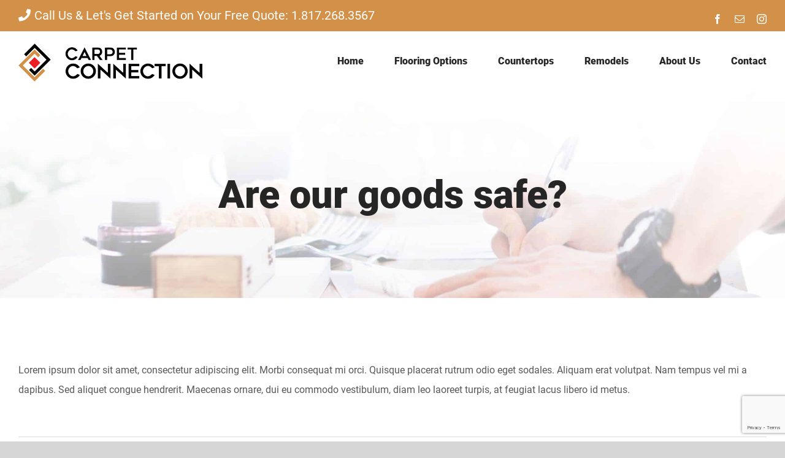

--- FILE ---
content_type: text/html; charset=UTF-8
request_url: https://flooringtx.net/faq-items/are-our-goods-safe/
body_size: 14782
content:
<!DOCTYPE html>
<html class="avada-html-layout-wide" lang="en-US" prefix="og: http://ogp.me/ns# fb: http://ogp.me/ns/fb#">
<head>
	<meta http-equiv="X-UA-Compatible" content="IE=edge" />
	<meta http-equiv="Content-Type" content="text/html; charset=utf-8"/>
	<meta name="viewport" content="width=device-width, initial-scale=1" />
	<meta name='robots' content='index, follow, max-image-preview:large, max-snippet:-1, max-video-preview:-1' />

	<!-- This site is optimized with the Yoast SEO plugin v24.5 - https://yoast.com/wordpress/plugins/seo/ -->
	<title>Are our goods safe? - Carpet Connection</title>
	<link rel="canonical" href="https://flooringtx.net/faq-items/are-our-goods-safe/" />
	<meta property="og:locale" content="en_US" />
	<meta property="og:type" content="article" />
	<meta property="og:title" content="Are our goods safe? - Carpet Connection" />
	<meta property="og:url" content="https://flooringtx.net/faq-items/are-our-goods-safe/" />
	<meta property="og:site_name" content="Carpet Connection" />
	<meta name="twitter:card" content="summary_large_image" />
	<meta name="twitter:label1" content="Est. reading time" />
	<meta name="twitter:data1" content="1 minute" />
	<script type="application/ld+json" class="yoast-schema-graph">{"@context":"https://schema.org","@graph":[{"@type":"WebPage","@id":"https://flooringtx.net/faq-items/are-our-goods-safe/","url":"https://flooringtx.net/faq-items/are-our-goods-safe/","name":"Are our goods safe? - Carpet Connection","isPartOf":{"@id":"https://flooringtx.net/#website"},"datePublished":"2018-07-07T06:28:44+00:00","breadcrumb":{"@id":"https://flooringtx.net/faq-items/are-our-goods-safe/#breadcrumb"},"inLanguage":"en-US","potentialAction":[{"@type":"ReadAction","target":["https://flooringtx.net/faq-items/are-our-goods-safe/"]}]},{"@type":"BreadcrumbList","@id":"https://flooringtx.net/faq-items/are-our-goods-safe/#breadcrumb","itemListElement":[{"@type":"ListItem","position":1,"name":"Home","item":"https://flooringtx.net/"},{"@type":"ListItem","position":2,"name":"FAQs","item":"https://flooringtx.net/faq-items/"},{"@type":"ListItem","position":3,"name":"Are our goods safe?"}]},{"@type":"WebSite","@id":"https://flooringtx.net/#website","url":"https://flooringtx.net/","name":"Carpet Connection","description":"Our Prices Will Floor You!","potentialAction":[{"@type":"SearchAction","target":{"@type":"EntryPoint","urlTemplate":"https://flooringtx.net/?s={search_term_string}"},"query-input":{"@type":"PropertyValueSpecification","valueRequired":true,"valueName":"search_term_string"}}],"inLanguage":"en-US"}]}</script>
	<!-- / Yoast SEO plugin. -->


<link rel="alternate" type="application/rss+xml" title="Carpet Connection &raquo; Feed" href="https://flooringtx.net/feed/" />
<link rel="alternate" type="application/rss+xml" title="Carpet Connection &raquo; Comments Feed" href="https://flooringtx.net/comments/feed/" />
					<link rel="shortcut icon" href="https://flooringtx.net/wp-content/uploads/2019/05/Carpet-Connections-Favicon-32x.jpg" type="image/x-icon" />
		
					<!-- For iPhone -->
			<link rel="apple-touch-icon" href="https://flooringtx.net/wp-content/uploads/2019/05/Carpet-Connections-Favicon-57x.jpg">
		
					<!-- For iPhone Retina display -->
			<link rel="apple-touch-icon" sizes="114x114" href="https://flooringtx.net/wp-content/uploads/2019/05/Carpet-Connections-Favicon-114x.jpg">
		
					<!-- For iPad -->
			<link rel="apple-touch-icon" sizes="72x72" href="https://flooringtx.net/wp-content/uploads/2019/05/Carpet-Connections-Favicon-72x.jpg">
		
					<!-- For iPad Retina display -->
			<link rel="apple-touch-icon" sizes="144x144" href="https://flooringtx.net/wp-content/uploads/2019/05/Carpet-Connections-Favicon-144x.jpg">
				<link rel="alternate" type="application/rss+xml" title="Carpet Connection &raquo; Are our goods safe? Comments Feed" href="https://flooringtx.net/faq-items/are-our-goods-safe/feed/" />

		<meta property="og:title" content="Are our goods safe?"/>
		<meta property="og:type" content="article"/>
		<meta property="og:url" content="https://flooringtx.net/faq-items/are-our-goods-safe/"/>
		<meta property="og:site_name" content="Carpet Connection"/>
		<meta property="og:description" content="Lorem ipsum dolor sit amet, consectetur adipiscing elit. Morbi consequat mi orci. Quisque placerat rutrum odio eget sodales. Aliquam erat volutpat. Nam tempus vel mi a dapibus. Sed aliquet congue hendrerit. Maecenas ornare, dui eu commodo vestibulum, diam leo laoreet turpis, at feugiat lacus libero id metus."/>

									<meta property="og:image" content="https://flooringtx.net/wp-content/uploads/2019/06/WEB_LOGO_EDIT_300x62.png"/>
							<script type="text/javascript">
/* <![CDATA[ */
window._wpemojiSettings = {"baseUrl":"https:\/\/s.w.org\/images\/core\/emoji\/15.0.3\/72x72\/","ext":".png","svgUrl":"https:\/\/s.w.org\/images\/core\/emoji\/15.0.3\/svg\/","svgExt":".svg","source":{"concatemoji":"https:\/\/flooringtx.net\/wp-includes\/js\/wp-emoji-release.min.js?ver=6.5.7"}};
/*! This file is auto-generated */
!function(i,n){var o,s,e;function c(e){try{var t={supportTests:e,timestamp:(new Date).valueOf()};sessionStorage.setItem(o,JSON.stringify(t))}catch(e){}}function p(e,t,n){e.clearRect(0,0,e.canvas.width,e.canvas.height),e.fillText(t,0,0);var t=new Uint32Array(e.getImageData(0,0,e.canvas.width,e.canvas.height).data),r=(e.clearRect(0,0,e.canvas.width,e.canvas.height),e.fillText(n,0,0),new Uint32Array(e.getImageData(0,0,e.canvas.width,e.canvas.height).data));return t.every(function(e,t){return e===r[t]})}function u(e,t,n){switch(t){case"flag":return n(e,"\ud83c\udff3\ufe0f\u200d\u26a7\ufe0f","\ud83c\udff3\ufe0f\u200b\u26a7\ufe0f")?!1:!n(e,"\ud83c\uddfa\ud83c\uddf3","\ud83c\uddfa\u200b\ud83c\uddf3")&&!n(e,"\ud83c\udff4\udb40\udc67\udb40\udc62\udb40\udc65\udb40\udc6e\udb40\udc67\udb40\udc7f","\ud83c\udff4\u200b\udb40\udc67\u200b\udb40\udc62\u200b\udb40\udc65\u200b\udb40\udc6e\u200b\udb40\udc67\u200b\udb40\udc7f");case"emoji":return!n(e,"\ud83d\udc26\u200d\u2b1b","\ud83d\udc26\u200b\u2b1b")}return!1}function f(e,t,n){var r="undefined"!=typeof WorkerGlobalScope&&self instanceof WorkerGlobalScope?new OffscreenCanvas(300,150):i.createElement("canvas"),a=r.getContext("2d",{willReadFrequently:!0}),o=(a.textBaseline="top",a.font="600 32px Arial",{});return e.forEach(function(e){o[e]=t(a,e,n)}),o}function t(e){var t=i.createElement("script");t.src=e,t.defer=!0,i.head.appendChild(t)}"undefined"!=typeof Promise&&(o="wpEmojiSettingsSupports",s=["flag","emoji"],n.supports={everything:!0,everythingExceptFlag:!0},e=new Promise(function(e){i.addEventListener("DOMContentLoaded",e,{once:!0})}),new Promise(function(t){var n=function(){try{var e=JSON.parse(sessionStorage.getItem(o));if("object"==typeof e&&"number"==typeof e.timestamp&&(new Date).valueOf()<e.timestamp+604800&&"object"==typeof e.supportTests)return e.supportTests}catch(e){}return null}();if(!n){if("undefined"!=typeof Worker&&"undefined"!=typeof OffscreenCanvas&&"undefined"!=typeof URL&&URL.createObjectURL&&"undefined"!=typeof Blob)try{var e="postMessage("+f.toString()+"("+[JSON.stringify(s),u.toString(),p.toString()].join(",")+"));",r=new Blob([e],{type:"text/javascript"}),a=new Worker(URL.createObjectURL(r),{name:"wpTestEmojiSupports"});return void(a.onmessage=function(e){c(n=e.data),a.terminate(),t(n)})}catch(e){}c(n=f(s,u,p))}t(n)}).then(function(e){for(var t in e)n.supports[t]=e[t],n.supports.everything=n.supports.everything&&n.supports[t],"flag"!==t&&(n.supports.everythingExceptFlag=n.supports.everythingExceptFlag&&n.supports[t]);n.supports.everythingExceptFlag=n.supports.everythingExceptFlag&&!n.supports.flag,n.DOMReady=!1,n.readyCallback=function(){n.DOMReady=!0}}).then(function(){return e}).then(function(){var e;n.supports.everything||(n.readyCallback(),(e=n.source||{}).concatemoji?t(e.concatemoji):e.wpemoji&&e.twemoji&&(t(e.twemoji),t(e.wpemoji)))}))}((window,document),window._wpemojiSettings);
/* ]]> */
</script>
<style>@media screen and (max-width: 650px) {body {padding-bottom:60px;}}</style><style id='wp-emoji-styles-inline-css' type='text/css'>

	img.wp-smiley, img.emoji {
		display: inline !important;
		border: none !important;
		box-shadow: none !important;
		height: 1em !important;
		width: 1em !important;
		margin: 0 0.07em !important;
		vertical-align: -0.1em !important;
		background: none !important;
		padding: 0 !important;
	}
</style>
<style id='classic-theme-styles-inline-css' type='text/css'>
/*! This file is auto-generated */
.wp-block-button__link{color:#fff;background-color:#32373c;border-radius:9999px;box-shadow:none;text-decoration:none;padding:calc(.667em + 2px) calc(1.333em + 2px);font-size:1.125em}.wp-block-file__button{background:#32373c;color:#fff;text-decoration:none}
</style>
<style id='global-styles-inline-css' type='text/css'>
body{--wp--preset--color--black: #000000;--wp--preset--color--cyan-bluish-gray: #abb8c3;--wp--preset--color--white: #ffffff;--wp--preset--color--pale-pink: #f78da7;--wp--preset--color--vivid-red: #cf2e2e;--wp--preset--color--luminous-vivid-orange: #ff6900;--wp--preset--color--luminous-vivid-amber: #fcb900;--wp--preset--color--light-green-cyan: #7bdcb5;--wp--preset--color--vivid-green-cyan: #00d084;--wp--preset--color--pale-cyan-blue: #8ed1fc;--wp--preset--color--vivid-cyan-blue: #0693e3;--wp--preset--color--vivid-purple: #9b51e0;--wp--preset--gradient--vivid-cyan-blue-to-vivid-purple: linear-gradient(135deg,rgba(6,147,227,1) 0%,rgb(155,81,224) 100%);--wp--preset--gradient--light-green-cyan-to-vivid-green-cyan: linear-gradient(135deg,rgb(122,220,180) 0%,rgb(0,208,130) 100%);--wp--preset--gradient--luminous-vivid-amber-to-luminous-vivid-orange: linear-gradient(135deg,rgba(252,185,0,1) 0%,rgba(255,105,0,1) 100%);--wp--preset--gradient--luminous-vivid-orange-to-vivid-red: linear-gradient(135deg,rgba(255,105,0,1) 0%,rgb(207,46,46) 100%);--wp--preset--gradient--very-light-gray-to-cyan-bluish-gray: linear-gradient(135deg,rgb(238,238,238) 0%,rgb(169,184,195) 100%);--wp--preset--gradient--cool-to-warm-spectrum: linear-gradient(135deg,rgb(74,234,220) 0%,rgb(151,120,209) 20%,rgb(207,42,186) 40%,rgb(238,44,130) 60%,rgb(251,105,98) 80%,rgb(254,248,76) 100%);--wp--preset--gradient--blush-light-purple: linear-gradient(135deg,rgb(255,206,236) 0%,rgb(152,150,240) 100%);--wp--preset--gradient--blush-bordeaux: linear-gradient(135deg,rgb(254,205,165) 0%,rgb(254,45,45) 50%,rgb(107,0,62) 100%);--wp--preset--gradient--luminous-dusk: linear-gradient(135deg,rgb(255,203,112) 0%,rgb(199,81,192) 50%,rgb(65,88,208) 100%);--wp--preset--gradient--pale-ocean: linear-gradient(135deg,rgb(255,245,203) 0%,rgb(182,227,212) 50%,rgb(51,167,181) 100%);--wp--preset--gradient--electric-grass: linear-gradient(135deg,rgb(202,248,128) 0%,rgb(113,206,126) 100%);--wp--preset--gradient--midnight: linear-gradient(135deg,rgb(2,3,129) 0%,rgb(40,116,252) 100%);--wp--preset--font-size--small: 13px;--wp--preset--font-size--medium: 20px;--wp--preset--font-size--large: 36px;--wp--preset--font-size--x-large: 42px;--wp--preset--spacing--20: 0.44rem;--wp--preset--spacing--30: 0.67rem;--wp--preset--spacing--40: 1rem;--wp--preset--spacing--50: 1.5rem;--wp--preset--spacing--60: 2.25rem;--wp--preset--spacing--70: 3.38rem;--wp--preset--spacing--80: 5.06rem;--wp--preset--shadow--natural: 6px 6px 9px rgba(0, 0, 0, 0.2);--wp--preset--shadow--deep: 12px 12px 50px rgba(0, 0, 0, 0.4);--wp--preset--shadow--sharp: 6px 6px 0px rgba(0, 0, 0, 0.2);--wp--preset--shadow--outlined: 6px 6px 0px -3px rgba(255, 255, 255, 1), 6px 6px rgba(0, 0, 0, 1);--wp--preset--shadow--crisp: 6px 6px 0px rgba(0, 0, 0, 1);}:where(.is-layout-flex){gap: 0.5em;}:where(.is-layout-grid){gap: 0.5em;}body .is-layout-flex{display: flex;}body .is-layout-flex{flex-wrap: wrap;align-items: center;}body .is-layout-flex > *{margin: 0;}body .is-layout-grid{display: grid;}body .is-layout-grid > *{margin: 0;}:where(.wp-block-columns.is-layout-flex){gap: 2em;}:where(.wp-block-columns.is-layout-grid){gap: 2em;}:where(.wp-block-post-template.is-layout-flex){gap: 1.25em;}:where(.wp-block-post-template.is-layout-grid){gap: 1.25em;}.has-black-color{color: var(--wp--preset--color--black) !important;}.has-cyan-bluish-gray-color{color: var(--wp--preset--color--cyan-bluish-gray) !important;}.has-white-color{color: var(--wp--preset--color--white) !important;}.has-pale-pink-color{color: var(--wp--preset--color--pale-pink) !important;}.has-vivid-red-color{color: var(--wp--preset--color--vivid-red) !important;}.has-luminous-vivid-orange-color{color: var(--wp--preset--color--luminous-vivid-orange) !important;}.has-luminous-vivid-amber-color{color: var(--wp--preset--color--luminous-vivid-amber) !important;}.has-light-green-cyan-color{color: var(--wp--preset--color--light-green-cyan) !important;}.has-vivid-green-cyan-color{color: var(--wp--preset--color--vivid-green-cyan) !important;}.has-pale-cyan-blue-color{color: var(--wp--preset--color--pale-cyan-blue) !important;}.has-vivid-cyan-blue-color{color: var(--wp--preset--color--vivid-cyan-blue) !important;}.has-vivid-purple-color{color: var(--wp--preset--color--vivid-purple) !important;}.has-black-background-color{background-color: var(--wp--preset--color--black) !important;}.has-cyan-bluish-gray-background-color{background-color: var(--wp--preset--color--cyan-bluish-gray) !important;}.has-white-background-color{background-color: var(--wp--preset--color--white) !important;}.has-pale-pink-background-color{background-color: var(--wp--preset--color--pale-pink) !important;}.has-vivid-red-background-color{background-color: var(--wp--preset--color--vivid-red) !important;}.has-luminous-vivid-orange-background-color{background-color: var(--wp--preset--color--luminous-vivid-orange) !important;}.has-luminous-vivid-amber-background-color{background-color: var(--wp--preset--color--luminous-vivid-amber) !important;}.has-light-green-cyan-background-color{background-color: var(--wp--preset--color--light-green-cyan) !important;}.has-vivid-green-cyan-background-color{background-color: var(--wp--preset--color--vivid-green-cyan) !important;}.has-pale-cyan-blue-background-color{background-color: var(--wp--preset--color--pale-cyan-blue) !important;}.has-vivid-cyan-blue-background-color{background-color: var(--wp--preset--color--vivid-cyan-blue) !important;}.has-vivid-purple-background-color{background-color: var(--wp--preset--color--vivid-purple) !important;}.has-black-border-color{border-color: var(--wp--preset--color--black) !important;}.has-cyan-bluish-gray-border-color{border-color: var(--wp--preset--color--cyan-bluish-gray) !important;}.has-white-border-color{border-color: var(--wp--preset--color--white) !important;}.has-pale-pink-border-color{border-color: var(--wp--preset--color--pale-pink) !important;}.has-vivid-red-border-color{border-color: var(--wp--preset--color--vivid-red) !important;}.has-luminous-vivid-orange-border-color{border-color: var(--wp--preset--color--luminous-vivid-orange) !important;}.has-luminous-vivid-amber-border-color{border-color: var(--wp--preset--color--luminous-vivid-amber) !important;}.has-light-green-cyan-border-color{border-color: var(--wp--preset--color--light-green-cyan) !important;}.has-vivid-green-cyan-border-color{border-color: var(--wp--preset--color--vivid-green-cyan) !important;}.has-pale-cyan-blue-border-color{border-color: var(--wp--preset--color--pale-cyan-blue) !important;}.has-vivid-cyan-blue-border-color{border-color: var(--wp--preset--color--vivid-cyan-blue) !important;}.has-vivid-purple-border-color{border-color: var(--wp--preset--color--vivid-purple) !important;}.has-vivid-cyan-blue-to-vivid-purple-gradient-background{background: var(--wp--preset--gradient--vivid-cyan-blue-to-vivid-purple) !important;}.has-light-green-cyan-to-vivid-green-cyan-gradient-background{background: var(--wp--preset--gradient--light-green-cyan-to-vivid-green-cyan) !important;}.has-luminous-vivid-amber-to-luminous-vivid-orange-gradient-background{background: var(--wp--preset--gradient--luminous-vivid-amber-to-luminous-vivid-orange) !important;}.has-luminous-vivid-orange-to-vivid-red-gradient-background{background: var(--wp--preset--gradient--luminous-vivid-orange-to-vivid-red) !important;}.has-very-light-gray-to-cyan-bluish-gray-gradient-background{background: var(--wp--preset--gradient--very-light-gray-to-cyan-bluish-gray) !important;}.has-cool-to-warm-spectrum-gradient-background{background: var(--wp--preset--gradient--cool-to-warm-spectrum) !important;}.has-blush-light-purple-gradient-background{background: var(--wp--preset--gradient--blush-light-purple) !important;}.has-blush-bordeaux-gradient-background{background: var(--wp--preset--gradient--blush-bordeaux) !important;}.has-luminous-dusk-gradient-background{background: var(--wp--preset--gradient--luminous-dusk) !important;}.has-pale-ocean-gradient-background{background: var(--wp--preset--gradient--pale-ocean) !important;}.has-electric-grass-gradient-background{background: var(--wp--preset--gradient--electric-grass) !important;}.has-midnight-gradient-background{background: var(--wp--preset--gradient--midnight) !important;}.has-small-font-size{font-size: var(--wp--preset--font-size--small) !important;}.has-medium-font-size{font-size: var(--wp--preset--font-size--medium) !important;}.has-large-font-size{font-size: var(--wp--preset--font-size--large) !important;}.has-x-large-font-size{font-size: var(--wp--preset--font-size--x-large) !important;}
.wp-block-navigation a:where(:not(.wp-element-button)){color: inherit;}
:where(.wp-block-post-template.is-layout-flex){gap: 1.25em;}:where(.wp-block-post-template.is-layout-grid){gap: 1.25em;}
:where(.wp-block-columns.is-layout-flex){gap: 2em;}:where(.wp-block-columns.is-layout-grid){gap: 2em;}
.wp-block-pullquote{font-size: 1.5em;line-height: 1.6;}
</style>
<link rel='stylesheet' id='avada-stylesheet-css' href='https://flooringtx.net/wp-content/themes/Avada/assets/css/style.min.css?ver=5.9.1' type='text/css' media='all' />
<!--[if IE]>
<link rel='stylesheet' id='avada-IE-css' href='https://flooringtx.net/wp-content/themes/Avada/assets/css/ie.min.css?ver=5.9.1' type='text/css' media='all' />
<style id='avada-IE-inline-css' type='text/css'>
.avada-select-parent .select-arrow{background-color:#ffffff}
.select-arrow{background-color:#ffffff}
</style>
<![endif]-->
<link rel='stylesheet' id='fusion-dynamic-css-css' href='https://flooringtx.net/wp-content/uploads/fusion-styles/0997c2aa367b61215852363a254736c0.min.css?ver=6.5.7' type='text/css' media='all' />
<link rel='stylesheet' id='call-now-button-modern-style-css' href='https://flooringtx.net/wp-content/plugins/call-now-button/resources/style/modern.css?ver=1.5.5' type='text/css' media='all' />
<script type="text/javascript" src="https://flooringtx.net/wp-includes/js/dist/vendor/wp-polyfill-inert.min.js?ver=3.1.2" id="wp-polyfill-inert-js"></script>
<script type="text/javascript" src="https://flooringtx.net/wp-includes/js/dist/vendor/regenerator-runtime.min.js?ver=0.14.0" id="regenerator-runtime-js"></script>
<script type="text/javascript" src="https://flooringtx.net/wp-includes/js/dist/vendor/wp-polyfill.min.js?ver=3.15.0" id="wp-polyfill-js"></script>
<script type="text/javascript" src="https://flooringtx.net/wp-includes/js/dist/hooks.min.js?ver=2810c76e705dd1a53b18" id="wp-hooks-js"></script>
<script type="text/javascript" src="https://flooringtx.net/wp-includes/js/jquery/jquery.min.js?ver=3.7.1" id="jquery-core-js"></script>
<script type="text/javascript" src="https://flooringtx.net/wp-includes/js/jquery/jquery-migrate.min.js?ver=3.4.1" id="jquery-migrate-js"></script>
<script type="text/javascript" id="wpm-js-extra">
/* <![CDATA[ */
var wpm = {"ajax_url":"https:\/\/flooringtx.net\/wp-admin\/admin-ajax.php","root":"https:\/\/flooringtx.net\/wp-json\/","nonce_wp_rest":"8f47f0318c","nonce_ajax":"9f4caa7d9d"};
/* ]]> */
</script>
<script type="text/javascript" src="https://flooringtx.net/wp-content/plugins/woocommerce-google-adwords-conversion-tracking-tag/js/public/free/wpm-public.p1.min.js?ver=1.52.1" id="wpm-js"></script>
<link rel="https://api.w.org/" href="https://flooringtx.net/wp-json/" /><link rel="EditURI" type="application/rsd+xml" title="RSD" href="https://flooringtx.net/xmlrpc.php?rsd" />
<meta name="generator" content="WordPress 6.5.7" />
<link rel='shortlink' href='https://flooringtx.net/?p=745' />
<link rel="alternate" type="application/json+oembed" href="https://flooringtx.net/wp-json/oembed/1.0/embed?url=https%3A%2F%2Fflooringtx.net%2Ffaq-items%2Fare-our-goods-safe%2F" />
<link rel="alternate" type="text/xml+oembed" href="https://flooringtx.net/wp-json/oembed/1.0/embed?url=https%3A%2F%2Fflooringtx.net%2Ffaq-items%2Fare-our-goods-safe%2F&#038;format=xml" />
<style type="text/css">.recentcomments a{display:inline !important;padding:0 !important;margin:0 !important;}</style>
<!-- START Pixel Manager for WooCommerce -->

		<script>

			window.wpmDataLayer = window.wpmDataLayer || {};
			window.wpmDataLayer = Object.assign(window.wpmDataLayer, {"cart":{},"cart_item_keys":{},"version":{"number":"1.52.1","pro":false,"eligible_for_updates":false,"distro":"fms","beta":false,"show":true},"pixels":{"google":{"linker":{"settings":null},"user_id":false,"ads":{"conversion_ids":{"AW-17782817346":""},"dynamic_remarketing":{"status":true,"id_type":"post_id","send_events_with_parent_ids":true},"google_business_vertical":"retail","phone_conversion_number":"","phone_conversion_label":""},"tag_id":"AW-17782817346","tag_id_suppressed":[],"tag_gateway":{"measurement_path":""},"tcf_support":false,"consent_mode":{"is_active":true,"wait_for_update":500,"ads_data_redaction":false,"url_passthrough":true}}},"page":{"id":745,"title":"Are our goods safe?","type":"avada_faq","categories":[],"parent":{"id":0,"title":"Are our goods safe?","type":"avada_faq","categories":[]}},"general":{"user_logged_in":false,"scroll_tracking_thresholds":[],"page_id":745,"exclude_domains":[],"server_2_server":{"active":false,"user_agent_exclude_patterns":[],"ip_exclude_list":[],"pageview_event_s2s":{"is_active":false,"pixels":[]}},"consent_management":{"explicit_consent":false},"lazy_load_pmw":false,"chunk_base_path":"https://flooringtx.net/wp-content/plugins/woocommerce-google-adwords-conversion-tracking-tag/js/public/free/"}});

		</script>

		
<!-- END Pixel Manager for WooCommerce -->
<link rel="icon" href="https://flooringtx.net/wp-content/uploads/2019/05/cropped-Carpet-Connections-Favicon-144x-32x32.jpg" sizes="32x32" />
<link rel="icon" href="https://flooringtx.net/wp-content/uploads/2019/05/cropped-Carpet-Connections-Favicon-144x-192x192.jpg" sizes="192x192" />
<link rel="apple-touch-icon" href="https://flooringtx.net/wp-content/uploads/2019/05/cropped-Carpet-Connections-Favicon-144x-180x180.jpg" />
<meta name="msapplication-TileImage" content="https://flooringtx.net/wp-content/uploads/2019/05/cropped-Carpet-Connections-Favicon-144x-270x270.jpg" />
		<style type="text/css" id="wp-custom-css">
			.fusion-modal h1, .fusion-widget-area h1, .post-content h1, .search-page-search-form h1 {
  font-size: 43px;
}		</style>
		
		
	<script type="text/javascript">
		var doc = document.documentElement;
		doc.setAttribute('data-useragent', navigator.userAgent);
	</script>

	<!-- Global site tag (gtag.js) - Google Analytics -->
<script async src="https://www.googletagmanager.com/gtag/js?id=G-RC5RTED7BC"></script>
<script>
  window.dataLayer = window.dataLayer || [];
  function gtag(){dataLayer.push(arguments);}
  gtag('js', new Date());

  gtag('config', 'G-RC5RTED7BC');
</script></head>

<body class="avada_faq-template-default single single-avada_faq postid-745 single-format-standard fusion-image-hovers fusion-body ltr no-tablet-sticky-header no-mobile-sticky-header no-mobile-slidingbar no-mobile-totop fusion-disable-outline fusion-sub-menu-fade mobile-logo-pos-left layout-wide-mode fusion-top-header menu-text-align-center mobile-menu-design-modern fusion-show-pagination-text fusion-header-layout-v3 avada-responsive avada-footer-fx-none fusion-search-form-classic fusion-avatar-circle">
	<a class="skip-link screen-reader-text" href="#content">Skip to content</a>
				<div id="wrapper" class="">
		<div id="home" style="position:relative;top:-1px;"></div>
		
			<header class="fusion-header-wrapper">
				<div class="fusion-header-v3 fusion-logo-left fusion-sticky-menu- fusion-sticky-logo- fusion-mobile-logo-  fusion-mobile-menu-design-modern">
					
<div class="fusion-secondary-header">
	<div class="fusion-row">
					<div class="fusion-alignleft">
				<div class="fusion-contact-info"><a href='tel:1.817.268.3567' class='fusion-phone-link'><span class='fusion-megamenu-icon'><i class='glyphicon fa-phone fas'></i></span>Call Us & Let's Get Started on Your Free Quote: 1.817.268.3567</a></div>			</div>
							<div class="fusion-alignright">
				<div class="fusion-social-links-header"><div class="fusion-social-networks"><div class="fusion-social-networks-wrapper"><a  class="fusion-social-network-icon fusion-tooltip fusion-facebook fusion-icon-facebook" style="color:#ffffff;" href="https://www.facebook.com/Carpet-Connection-TX-329862187696938/" target="_blank" rel="noopener noreferrer" data-placement="bottom" data-title="Facebook" data-toggle="tooltip" title="Facebook"><span class="screen-reader-text">Facebook</span></a><a  class="fusion-social-network-icon fusion-tooltip fusion-mail fusion-icon-mail" style="color:#ffffff;" href="mailto:ca&#114;pet.c&#111;n&#110;&#101;&#099;&#116;&#105;&#111;n&#064;ya&#104;oo&#046;&#099;om" target="_self" rel="noopener noreferrer" data-placement="bottom" data-title="Email" data-toggle="tooltip" title="Email"><span class="screen-reader-text">Email</span></a><a  class="fusion-social-network-icon fusion-tooltip fusion-instagram fusion-icon-instagram" style="color:#ffffff;" href="https://www.instagram.com/carpetconnectiontx/" target="_blank" rel="noopener noreferrer" data-placement="bottom" data-title="Instagram" data-toggle="tooltip" title="Instagram"><span class="screen-reader-text">Instagram</span></a></div></div></div>			</div>
			</div>
</div>
<div class="fusion-header-sticky-height"></div>
<div class="fusion-header">
	<div class="fusion-row">
					<div class="fusion-logo" data-margin-top="20px" data-margin-bottom="10px" data-margin-left="0px" data-margin-right="0px">
			<a class="fusion-logo-link"  href="https://flooringtx.net/" >

						<!-- standard logo -->
			<img src="https://flooringtx.net/wp-content/uploads/2019/06/WEB_LOGO_EDIT_300x62.png" srcset="https://flooringtx.net/wp-content/uploads/2019/06/WEB_LOGO_EDIT_300x62.png 1x" width="300" height="62" alt="Carpet Connection Logo" data-retina_logo_url="" class="fusion-standard-logo" />

			
					</a>
		</div>		<nav class="fusion-main-menu" aria-label="Main Menu"><ul id="menu-movers-main-menu" class="fusion-menu"><li  id="menu-item-23"  class="menu-item menu-item-type-post_type menu-item-object-page menu-item-home menu-item-23"  data-item-id="23"><a  href="https://flooringtx.net/" class="fusion-bar-highlight"><span class="menu-text">Home</span></a></li><li  id="menu-item-780"  class="menu-item menu-item-type-post_type menu-item-object-page menu-item-has-children menu-item-780 fusion-dropdown-menu"  data-item-id="780"><a  href="https://flooringtx.net/flooring-options/" class="fusion-bar-highlight"><span class="menu-text">Flooring Options</span></a><ul role="menu" class="sub-menu"><li  id="menu-item-786"  class="menu-item menu-item-type-post_type menu-item-object-page menu-item-786 fusion-dropdown-submenu" ><a  href="https://flooringtx.net/flooring-options/hardwood/" class="fusion-bar-highlight"><span>Hardwood</span></a></li><li  id="menu-item-785"  class="menu-item menu-item-type-post_type menu-item-object-page menu-item-785 fusion-dropdown-submenu" ><a  href="https://flooringtx.net/flooring-options/laminate/" class="fusion-bar-highlight"><span>Laminate</span></a></li><li  id="menu-item-784"  class="menu-item menu-item-type-post_type menu-item-object-page menu-item-784 fusion-dropdown-submenu" ><a  href="https://flooringtx.net/flooring-options/vinyl/" class="fusion-bar-highlight"><span>Vinyl</span></a></li><li  id="menu-item-783"  class="menu-item menu-item-type-post_type menu-item-object-page menu-item-783 fusion-dropdown-submenu" ><a  href="https://flooringtx.net/flooring-options/tile/" class="fusion-bar-highlight"><span>Tile</span></a></li><li  id="menu-item-782"  class="menu-item menu-item-type-post_type menu-item-object-page menu-item-782 fusion-dropdown-submenu" ><a  href="https://flooringtx.net/flooring-options/carpet/" class="fusion-bar-highlight"><span>Carpet</span></a></li><li  id="menu-item-781"  class="menu-item menu-item-type-post_type menu-item-object-page menu-item-781 fusion-dropdown-submenu" ><a  href="https://flooringtx.net/flooring-options/team-rugs/" class="fusion-bar-highlight"><span>Team Rugs</span></a></li></ul></li><li  id="menu-item-779"  class="menu-item menu-item-type-post_type menu-item-object-page menu-item-779"  data-item-id="779"><a  href="https://flooringtx.net/countertops/" class="fusion-bar-highlight"><span class="menu-text">Countertops</span></a></li><li  id="menu-item-1120"  class="menu-item menu-item-type-post_type menu-item-object-page menu-item-1120"  data-item-id="1120"><a  href="https://flooringtx.net/remodels/" class="fusion-bar-highlight"><span class="menu-text">Remodels</span></a></li><li  id="menu-item-787"  class="menu-item menu-item-type-post_type menu-item-object-page menu-item-787"  data-item-id="787"><a  href="https://flooringtx.net/about/" class="fusion-bar-highlight"><span class="menu-text">About Us</span></a></li><li  id="menu-item-25"  class="menu-item menu-item-type-post_type menu-item-object-page menu-item-25"  data-item-id="25"><a  href="https://flooringtx.net/contact/" class="fusion-bar-highlight"><span class="menu-text">Contact</span></a></li></ul></nav>	<div class="fusion-mobile-menu-icons">
							<a href="#" class="fusion-icon fusion-icon-bars" aria-label="Toggle mobile menu" aria-expanded="false"></a>
		
		
		
			</div>
	
<nav class="fusion-mobile-nav-holder fusion-mobile-menu-text-align-center" aria-label="Main Menu Mobile"></nav>

					</div>
</div>
				</div>
				<div class="fusion-clearfix"></div>
			</header>
					
		
		<div id="sliders-container">
					</div>
				
		
					<div class="fusion-page-title-bar fusion-page-title-bar-breadcrumbs fusion-page-title-bar-center">
	<div class="fusion-page-title-row">
		<div class="fusion-page-title-wrapper">
			<div class="fusion-page-title-captions">

																			<h1 class="entry-title">Are our goods safe?</h1>

									
													
			</div>

			
		</div>
	</div>
</div>
				
				<main id="main" class="clearfix " style="">
			<div class="fusion-row" style="">

<section id="content" style="width: 100%;">
		
					<article id="post-745" class="post post-745 avada_faq type-avada_faq status-publish format-standard hentry faq_category-insurance">
										<span class="entry-title" style="display: none;">Are our goods safe?</span>
			
																								
						<div class="post-content">
				<div class="fusion-fullwidth fullwidth-box nonhundred-percent-fullwidth non-hundred-percent-height-scrolling"  style='background-color: rgba(255,255,255,0);background-position: center center;background-repeat: no-repeat;padding-top:0px;padding-right:0px;padding-bottom:0px;padding-left:0px;'><div class="fusion-builder-row fusion-row "><div  class="fusion-layout-column fusion_builder_column fusion_builder_column_1_1 fusion-builder-column-1 fusion-one-full fusion-column-first fusion-column-last 1_1"  style='margin-top:0px;margin-bottom:20px;'>
					<div class="fusion-column-wrapper" style="background-position:left top;background-repeat:no-repeat;-webkit-background-size:cover;-moz-background-size:cover;-o-background-size:cover;background-size:cover;"   data-bg-url="">
						<div class="fusion-text"><p>Lorem ipsum dolor sit amet, consectetur adipiscing elit. Morbi consequat mi orci. Quisque placerat rutrum odio eget sodales. Aliquam erat volutpat. Nam tempus vel mi a dapibus. Sed aliquet congue hendrerit. Maecenas ornare, dui eu commodo vestibulum, diam leo laoreet turpis, at feugiat lacus libero id metus.</p>
</div><div class="fusion-clearfix"></div>

					</div>
				</div></div></div>
							</div>

												<div class="fusion-meta-info"><div class="fusion-meta-info-wrapper">By <span class="vcard"><span class="fn"><a href="https://flooringtx.net/author/pmarshall/" title="Posts by Patty Marshall" rel="author">Patty Marshall</a></span></span><span class="fusion-inline-sep">|</span><span class="updated rich-snippet-hidden">2018-07-07T06:28:44-05:00</span><span>July 7th, 2018</span><span class="fusion-inline-sep">|</span><a href="https://flooringtx.net/faq_category/insurance/" rel="tag">Insurance</a><span class="fusion-inline-sep">|</span></div></div>													<div class="fusion-sharing-box fusion-single-sharing-box share-box">
		<h4>Share This Story, Choose Your Platform!</h4>
		<div class="fusion-social-networks"><div class="fusion-social-networks-wrapper"><a  class="fusion-social-network-icon fusion-tooltip fusion-facebook fusion-icon-facebook" style="color:#bebdbd;" href="https://www.facebook.com/sharer.php?u=https%3A%2F%2Fflooringtx.net%2Ffaq-items%2Fare-our-goods-safe%2F&amp;t=Are%20our%20goods%20safe%3F" target="_blank" data-placement="top" data-title="Facebook" data-toggle="tooltip" title="Facebook"><span class="screen-reader-text">Facebook</span></a><a  class="fusion-social-network-icon fusion-tooltip fusion-twitter fusion-icon-twitter" style="color:#bebdbd;" href="https://twitter.com/share?text=Are%20our%20goods%20safe%3F&amp;url=https%3A%2F%2Fflooringtx.net%2Ffaq-items%2Fare-our-goods-safe%2F" target="_blank" rel="noopener noreferrer" data-placement="top" data-title="Twitter" data-toggle="tooltip" title="Twitter"><span class="screen-reader-text">Twitter</span></a><a  class="fusion-social-network-icon fusion-tooltip fusion-linkedin fusion-icon-linkedin" style="color:#bebdbd;" href="https://www.linkedin.com/shareArticle?mini=true&amp;url=https://flooringtx.net/faq-items/are-our-goods-safe/&amp;title=Are%20our%20goods%20safe%3F&amp;summary=Lorem%20ipsum%20dolor%20sit%20amet%2C%20consectetur%20adipiscing%20elit.%20Morbi%20consequat%20mi%20orci.%20Quisque%20placerat%20rutrum%20odio%20eget%20sodales.%20Aliquam%20erat%20volutpat.%20Nam%20tempus%20vel%20mi%20a%20dapibus.%20Sed%20aliquet%20congue%20hendrerit.%20Maecenas%20ornare%2C%20dui%20eu%20commodo%20vestibulum%2C%20diam%20" target="_blank" rel="noopener noreferrer" data-placement="top" data-title="LinkedIn" data-toggle="tooltip" title="LinkedIn"><span class="screen-reader-text">LinkedIn</span></a><a  class="fusion-social-network-icon fusion-tooltip fusion-whatsapp fusion-icon-whatsapp" style="color:#bebdbd;" href="https://api.whatsapp.com/send?text=https%3A%2F%2Fflooringtx.net%2Ffaq-items%2Fare-our-goods-safe%2F" target="_blank" rel="noopener noreferrer" data-placement="top" data-title="Whatsapp" data-toggle="tooltip" title="Whatsapp"><span class="screen-reader-text">Whatsapp</span></a><a  class="fusion-social-network-icon fusion-tooltip fusion-googleplus fusion-icon-googleplus" style="color:#bebdbd;" href="https://plus.google.com/share?url=https://flooringtx.net/faq-items/are-our-goods-safe/" onclick="javascript:window.open(this.href,&#039;&#039;, &#039;menubar=no,toolbar=no,resizable=yes,scrollbars=yes,height=600,width=600&#039;);return false;" target="_blank" rel="noopener noreferrer" data-placement="top" data-title="Google+" data-toggle="tooltip" title="Google+"><span class="screen-reader-text">Google+</span></a><a  class="fusion-social-network-icon fusion-tooltip fusion-pinterest fusion-icon-pinterest" style="color:#bebdbd;" href="http://pinterest.com/pin/create/button/?url=https%3A%2F%2Fflooringtx.net%2Ffaq-items%2Fare-our-goods-safe%2F&amp;description=Lorem%20ipsum%20dolor%20sit%20amet%2C%20consectetur%20adipiscing%20elit.%20Morbi%20consequat%20mi%20orci.%20Quisque%20placerat%20rutrum%20odio%20eget%20sodales.%20Aliquam%20erat%20volutpat.%20Nam%20tempus%20vel%20mi%20a%20dapibus.%20Sed%20aliquet%20congue%20hendrerit.%20Maecenas%20ornare%2C%20dui%20eu%20commodo%20vestibulum%2C%20diam%20leo%20laoreet%20turpis%2C%20at%20feugiat%20lacus%20libero%20id%20metus.&amp;media=" target="_blank" rel="noopener noreferrer" data-placement="top" data-title="Pinterest" data-toggle="tooltip" title="Pinterest"><span class="screen-reader-text">Pinterest</span></a><a  class="fusion-social-network-icon fusion-tooltip fusion-mail fusion-icon-mail fusion-last-social-icon" style="color:#bebdbd;" href="mailto:?subject=Are%20our%20goods%20safe%3F&amp;body=https://flooringtx.net/faq-items/are-our-goods-safe/" target="_self" rel="noopener noreferrer" data-placement="top" data-title="Email" data-toggle="tooltip" title="Email"><span class="screen-reader-text">Email</span></a><div class="fusion-clearfix"></div></div></div>	</div>
													
																		


		<div id="respond" class="comment-respond">
		<h3 id="reply-title" class="comment-reply-title">Leave A Comment</h3><p class="must-log-in">You must be <a href="https://flooringtx.net/wp-login.php?redirect_to=https%3A%2F%2Fflooringtx.net%2Ffaq-items%2Fare-our-goods-safe%2F">logged in</a> to post a comment.</p>	</div><!-- #respond -->
														</article>
		</section>
					
				</div>  <!-- fusion-row -->
			</main>  <!-- #main -->
			
			
			
										
				<div class="fusion-footer">
						
	<footer class="fusion-footer-widget-area fusion-widget-area">
		<div class="fusion-row">
			<div class="fusion-columns fusion-columns-3 fusion-widget-area">
				
																									<div class="fusion-column col-lg-4 col-md-4 col-sm-4">
							<style type="text/css" scoped="scoped">@media (max-width: 1000px){#text-2{text-align:initial !important;}}</style><section id="text-2" class="fusion-widget-mobile-align-initial fusion-widget-align-center fusion-footer-widget-column widget widget_text" style="text-align: center;"><h4 class="widget-title">ABOUT</h4>			<div class="textwidget"><p style="text-align: left;">We specialize in HARDWOOD flooring.  Offering HANDSCRAPED Oak &amp; Hickory to the beautiful ACACIA  woods from the manufacturers you can trust. SAVE time and money, come by our 3,000 sq ft showroom. Ask about our special financing options!<br />
Our showroom is the perfect place to select all your flooring needs.  We can help you make the selections that fit your personal décor and budget needs. We are proud to offer flooring products made in the USA, as well as recycled flooring materials!</p>
</div>
		<div style="clear:both;"></div></section><style type="text/css" scoped="scoped">@media (max-width: 1000px){#media_image-3{text-align:initial !important;}}</style><section id="media_image-3" class="fusion-widget-mobile-align-initial fusion-widget-align-center fusion-footer-widget-column widget widget_media_image" style="text-align: center;"><a href="https://flooringtx.net/"><img width="326" height="100" src="https://flooringtx.net/wp-content/uploads/2019/05/Carpet-Connections-Horizontal-Alignment-326x100.jpg" class="image wp-image-799  attachment-full size-full" alt="" style="max-width: 100%; height: auto;" decoding="async" loading="lazy" srcset="https://flooringtx.net/wp-content/uploads/2019/05/Carpet-Connections-Horizontal-Alignment-326x100-200x61.jpg 200w, https://flooringtx.net/wp-content/uploads/2019/05/Carpet-Connections-Horizontal-Alignment-326x100-300x92.jpg 300w, https://flooringtx.net/wp-content/uploads/2019/05/Carpet-Connections-Horizontal-Alignment-326x100.jpg 326w" sizes="(max-width: 326px) 100vw, 326px" /></a><div style="clear:both;"></div></section>																					</div>
																										<div class="fusion-column col-lg-4 col-md-4 col-sm-4">
							<style type="text/css" scoped="scoped">@media (max-width: 1000px){#nav_menu-2{text-align:initial !important;}}</style><section id="nav_menu-2" class="fusion-widget-mobile-align-initial fusion-widget-align-center fusion-footer-widget-column widget widget_nav_menu" style="text-align: center;"><h4 class="widget-title">Carpet Connection &#8211; TX</h4><div class="menu-movers-footer-menu-container"><ul id="menu-movers-footer-menu" class="menu"><li id="menu-item-506" class="menu-item menu-item-type-post_type menu-item-object-page menu-item-home menu-item-506"><a href="https://flooringtx.net/">Home</a></li>
<li id="menu-item-789" class="menu-item menu-item-type-post_type menu-item-object-page menu-item-789"><a href="https://flooringtx.net/flooring-options/">Flooring Options</a></li>
<li id="menu-item-788" class="menu-item menu-item-type-post_type menu-item-object-page menu-item-788"><a href="https://flooringtx.net/countertops/">Countertops</a></li>
<li id="menu-item-790" class="menu-item menu-item-type-post_type menu-item-object-page menu-item-790"><a href="https://flooringtx.net/about/">About Us</a></li>
<li id="menu-item-791" class="menu-item menu-item-type-post_type menu-item-object-page menu-item-791"><a href="https://flooringtx.net/contact/">Contact</a></li>
</ul></div><div style="clear:both;"></div></section>																					</div>
																										<div class="fusion-column fusion-column-last col-lg-4 col-md-4 col-sm-4">
							<style type="text/css" scoped="scoped">@media (max-width: 1000px){#media_image-4{text-align:initial !important;}}</style><section id="media_image-4" class="fusion-widget-mobile-align-initial fusion-widget-align-center fusion-footer-widget-column widget widget_media_image" style="text-align: center;"><a href="http://www.heb.org"><img width="300" height="103" src="https://flooringtx.net/wp-content/uploads/2019/05/Chamber-Logo-for-use-by-Member-60YRS-300x103.jpg" class="image wp-image-855  attachment-medium size-medium" alt="" style="max-width: 100%; height: auto;" decoding="async" loading="lazy" srcset="https://flooringtx.net/wp-content/uploads/2019/05/Chamber-Logo-for-use-by-Member-60YRS-200x68.jpg 200w, https://flooringtx.net/wp-content/uploads/2019/05/Chamber-Logo-for-use-by-Member-60YRS-300x103.jpg 300w, https://flooringtx.net/wp-content/uploads/2019/05/Chamber-Logo-for-use-by-Member-60YRS-400x137.jpg 400w, https://flooringtx.net/wp-content/uploads/2019/05/Chamber-Logo-for-use-by-Member-60YRS-600x205.jpg 600w, https://flooringtx.net/wp-content/uploads/2019/05/Chamber-Logo-for-use-by-Member-60YRS-768x262.jpg 768w, https://flooringtx.net/wp-content/uploads/2019/05/Chamber-Logo-for-use-by-Member-60YRS-800x273.jpg 800w, https://flooringtx.net/wp-content/uploads/2019/05/Chamber-Logo-for-use-by-Member-60YRS.jpg 878w" sizes="(max-width: 300px) 100vw, 300px" /></a><div style="clear:both;"></div></section>																					</div>
																																				
				<div class="fusion-clearfix"></div>
			</div> <!-- fusion-columns -->
		</div> <!-- fusion-row -->
	</footer> <!-- fusion-footer-widget-area -->

	
	<footer id="footer" class="fusion-footer-copyright-area fusion-footer-copyright-center">
		<div class="fusion-row">
			<div class="fusion-copyright-content">

				<div class="fusion-copyright-notice">
		<div>
		© Copyright <script>document.write(new Date().getFullYear());</script>   |  Carpet Connection - Hurst, TX  |   All Rights Reserved   |   Powered by <a href='http://pier98marketing.com' target='_blank'>Pier 98 Marketing</a>	</div>
</div>
<div class="fusion-social-links-footer">
	<div class="fusion-social-networks"><div class="fusion-social-networks-wrapper"><a  class="fusion-social-network-icon fusion-tooltip fusion-facebook fusion-icon-facebook" style="color:#ffffff;" href="https://www.facebook.com/Carpet-Connection-TX-329862187696938/" target="_blank" rel="noopener noreferrer" data-placement="top" data-title="Facebook" data-toggle="tooltip" title="Facebook"><span class="screen-reader-text">Facebook</span></a><a  class="fusion-social-network-icon fusion-tooltip fusion-mail fusion-icon-mail" style="color:#ffffff;" href="mailto:&#099;a&#114;p&#101;t.&#099;onnec&#116;&#105;&#111;&#110;&#064;y&#097;&#104;&#111;&#111;.c&#111;&#109;" target="_self" rel="noopener noreferrer" data-placement="top" data-title="Email" data-toggle="tooltip" title="Email"><span class="screen-reader-text">Email</span></a><a  class="fusion-social-network-icon fusion-tooltip fusion-instagram fusion-icon-instagram" style="color:#ffffff;" href="https://www.instagram.com/carpetconnectiontx/" target="_blank" rel="noopener noreferrer" data-placement="top" data-title="Instagram" data-toggle="tooltip" title="Instagram"><span class="screen-reader-text">Instagram</span></a></div></div></div>

			</div> <!-- fusion-fusion-copyright-content -->
		</div> <!-- fusion-row -->
	</footer> <!-- #footer -->
				</div> <!-- fusion-footer -->

									</div> <!-- wrapper -->

								<a class="fusion-one-page-text-link fusion-page-load-link"></a>

						<script type="text/javascript">
				jQuery( document ).ready( function() {
					var ajaxurl = 'https://flooringtx.net/wp-admin/admin-ajax.php';
					if ( 0 < jQuery( '.fusion-login-nonce' ).length ) {
						jQuery.get( ajaxurl, { 'action': 'fusion_login_nonce' }, function( response ) {
							jQuery( '.fusion-login-nonce' ).html( response );
						});
					}
				});
				</script>
				<!-- Call Now Button 1.5.5 (https://callnowbutton.com) [renderer:modern]-->
<a  href="tel:18172683567" id="callnowbutton" class="call-now-button  cnb-zoom-100  cnb-zindex-10  cnb-text  cnb-full cnb-full-bottom cnb-displaymode cnb-displaymode-mobile-only" style="background-color:#d39049;" onclick='ga("send", "event", "Contact", "Call Now Button", "Phone");'><img alt="" src="[data-uri]" width="40"><span style="color:#ffffff">Call Now</span></a><script type="text/javascript" src="https://flooringtx.net/wp-includes/js/dist/i18n.min.js?ver=5e580eb46a90c2b997e6" id="wp-i18n-js"></script>
<script type="text/javascript" id="wp-i18n-js-after">
/* <![CDATA[ */
wp.i18n.setLocaleData( { 'text direction\u0004ltr': [ 'ltr' ] } );
/* ]]> */
</script>
<script type="text/javascript" src="https://flooringtx.net/wp-content/plugins/contact-form-7/includes/swv/js/index.js?ver=5.9.8" id="swv-js"></script>
<script type="text/javascript" id="contact-form-7-js-extra">
/* <![CDATA[ */
var wpcf7 = {"api":{"root":"https:\/\/flooringtx.net\/wp-json\/","namespace":"contact-form-7\/v1"}};
/* ]]> */
</script>
<script type="text/javascript" src="https://flooringtx.net/wp-content/plugins/contact-form-7/includes/js/index.js?ver=5.9.8" id="contact-form-7-js"></script>
<script type="text/javascript" src="https://flooringtx.net/wp-content/themes/Avada/includes/lib/assets/min/js/library/modernizr.js?ver=3.3.1" id="modernizr-js"></script>
<script type="text/javascript" src="https://flooringtx.net/wp-content/themes/Avada/includes/lib/assets/min/js/library/jquery.fitvids.js?ver=1.1" id="jquery-fitvids-js"></script>
<script type="text/javascript" id="fusion-video-general-js-extra">
/* <![CDATA[ */
var fusionVideoGeneralVars = {"status_vimeo":"1","status_yt":"1"};
/* ]]> */
</script>
<script type="text/javascript" src="https://flooringtx.net/wp-content/themes/Avada/includes/lib/assets/min/js/library/fusion-video-general.js?ver=1" id="fusion-video-general-js"></script>
<script type="text/javascript" id="jquery-lightbox-js-extra">
/* <![CDATA[ */
var fusionLightboxVideoVars = {"lightbox_video_width":"1280","lightbox_video_height":"720"};
/* ]]> */
</script>
<script type="text/javascript" src="https://flooringtx.net/wp-content/themes/Avada/includes/lib/assets/min/js/library/jquery.ilightbox.js?ver=2.2.3" id="jquery-lightbox-js"></script>
<script type="text/javascript" src="https://flooringtx.net/wp-content/themes/Avada/includes/lib/assets/min/js/library/jquery.mousewheel.js?ver=3.0.6" id="jquery-mousewheel-js"></script>
<script type="text/javascript" id="fusion-lightbox-js-extra">
/* <![CDATA[ */
var fusionLightboxVars = {"status_lightbox":"1","lightbox_gallery":"1","lightbox_skin":"metro-white","lightbox_title":"1","lightbox_arrows":"1","lightbox_slideshow_speed":"5000","lightbox_autoplay":"","lightbox_opacity":"0.9","lightbox_desc":"1","lightbox_social":"1","lightbox_deeplinking":"1","lightbox_path":"vertical","lightbox_post_images":"1","lightbox_animation_speed":"Normal"};
/* ]]> */
</script>
<script type="text/javascript" src="https://flooringtx.net/wp-content/themes/Avada/includes/lib/assets/min/js/general/fusion-lightbox.js?ver=1" id="fusion-lightbox-js"></script>
<script type="text/javascript" src="https://flooringtx.net/wp-content/themes/Avada/includes/lib/assets/min/js/library/imagesLoaded.js?ver=3.1.8" id="images-loaded-js"></script>
<script type="text/javascript" src="https://flooringtx.net/wp-content/themes/Avada/includes/lib/assets/min/js/library/isotope.js?ver=3.0.4" id="isotope-js"></script>
<script type="text/javascript" src="https://flooringtx.net/wp-content/themes/Avada/includes/lib/assets/min/js/library/packery.js?ver=2.0.0" id="packery-js"></script>
<script type="text/javascript" id="avada-portfolio-js-extra">
/* <![CDATA[ */
var avadaPortfolioVars = {"lightbox_behavior":"all","infinite_finished_msg":"<em>All items displayed.<\/em>","infinite_blog_text":"<em>Loading the next set of posts...<\/em>","content_break_point":"1000"};
/* ]]> */
</script>
<script type="text/javascript" src="https://flooringtx.net/wp-content/plugins/fusion-core/js/min/avada-portfolio.js?ver=1" id="avada-portfolio-js"></script>
<script type="text/javascript" src="https://flooringtx.net/wp-content/themes/Avada/includes/lib/assets/min/js/library/jquery.infinitescroll.js?ver=2.1" id="jquery-infinite-scroll-js"></script>
<script type="text/javascript" src="https://flooringtx.net/wp-content/plugins/fusion-core/js/min/avada-faqs.js?ver=1" id="avada-faqs-js"></script>
<script type="text/javascript" src="https://flooringtx.net/wp-content/plugins/fusion-builder/assets/js/min/general/fusion-syntax-highlighter.js?ver=1" id="fusion-syntax-highlighter-js"></script>
<script type="text/javascript" src="https://flooringtx.net/wp-content/themes/Avada/includes/lib/assets/min/js/library/cssua.js?ver=2.1.28" id="cssua-js"></script>
<script type="text/javascript" src="https://flooringtx.net/wp-content/themes/Avada/includes/lib/assets/min/js/library/jquery.waypoints.js?ver=2.0.3" id="jquery-waypoints-js"></script>
<script type="text/javascript" src="https://flooringtx.net/wp-content/themes/Avada/includes/lib/assets/min/js/general/fusion-waypoints.js?ver=1" id="fusion-waypoints-js"></script>
<script type="text/javascript" id="fusion-animations-js-extra">
/* <![CDATA[ */
var fusionAnimationsVars = {"disable_mobile_animate_css":"0"};
/* ]]> */
</script>
<script type="text/javascript" src="https://flooringtx.net/wp-content/plugins/fusion-builder/assets/js/min/general/fusion-animations.js?ver=1" id="fusion-animations-js"></script>
<script type="text/javascript" src="https://flooringtx.net/wp-content/themes/Avada/includes/lib/assets/min/js/library/jquery.fade.js?ver=1" id="jquery-fade-js"></script>
<script type="text/javascript" src="https://flooringtx.net/wp-content/themes/Avada/includes/lib/assets/min/js/library/jquery.requestAnimationFrame.js?ver=1" id="jquery-request-animation-frame-js"></script>
<script type="text/javascript" src="https://flooringtx.net/wp-content/themes/Avada/includes/lib/assets/min/js/library/fusion-parallax.js?ver=1" id="fusion-parallax-js"></script>
<script type="text/javascript" id="fusion-video-bg-js-extra">
/* <![CDATA[ */
var fusionVideoBgVars = {"status_vimeo":"1","status_yt":"1"};
/* ]]> */
</script>
<script type="text/javascript" src="https://flooringtx.net/wp-content/themes/Avada/includes/lib/assets/min/js/library/fusion-video-bg.js?ver=1" id="fusion-video-bg-js"></script>
<script type="text/javascript" id="fusion-container-js-extra">
/* <![CDATA[ */
var fusionContainerVars = {"content_break_point":"1000","container_hundred_percent_height_mobile":"0","is_sticky_header_transparent":"0"};
/* ]]> */
</script>
<script type="text/javascript" src="https://flooringtx.net/wp-content/plugins/fusion-builder/assets/js/min/general/fusion-container.js?ver=1" id="fusion-container-js"></script>
<script type="text/javascript" id="fusion-recent-posts-js-extra">
/* <![CDATA[ */
var fusionRecentPostsVars = {"infinite_loading_text":"<em>Loading the next set of posts...<\/em>","infinite_finished_msg":"<em>All items displayed.<\/em>","slideshow_autoplay":"1","slideshow_speed":"7000","pagination_video_slide":"","status_yt":"1"};
/* ]]> */
</script>
<script type="text/javascript" src="https://flooringtx.net/wp-content/plugins/fusion-builder/assets/js/min/general/fusion-recent-posts.js?ver=1" id="fusion-recent-posts-js"></script>
<script type="text/javascript" src="https://flooringtx.net/wp-content/themes/Avada/includes/lib/assets/min/js/library/bootstrap.transition.js?ver=3.3.6" id="bootstrap-transition-js"></script>
<script type="text/javascript" src="https://flooringtx.net/wp-content/themes/Avada/includes/lib/assets/min/js/library/bootstrap.tab.js?ver=3.1.1" id="bootstrap-tab-js"></script>
<script type="text/javascript" id="fusion-tabs-js-extra">
/* <![CDATA[ */
var fusionTabVars = {"content_break_point":"1000"};
/* ]]> */
</script>
<script type="text/javascript" src="https://flooringtx.net/wp-content/plugins/fusion-builder/assets/js/min/general/fusion-tabs.js?ver=1" id="fusion-tabs-js"></script>
<script type="text/javascript" src="https://flooringtx.net/wp-content/themes/Avada/includes/lib/assets/min/js/library/jquery.appear.js?ver=1" id="jquery-appear-js"></script>
<script type="text/javascript" src="https://flooringtx.net/wp-content/plugins/fusion-builder/assets/js/min/general/fusion-progress.js?ver=1" id="fusion-progress-js"></script>
<script type="text/javascript" src="https://flooringtx.net/wp-content/plugins/fusion-builder/assets/js/min/library/jquery.event.move.js?ver=2.0" id="jquery-event-move-js"></script>
<script type="text/javascript" src="https://flooringtx.net/wp-content/plugins/fusion-builder/assets/js/min/general/fusion-image-before-after.js?ver=1.0" id="fusion-image-before-after-js"></script>
<script type="text/javascript" src="https://flooringtx.net/wp-content/plugins/fusion-builder/assets/js/min/library/jquery.countTo.js?ver=1" id="jquery-count-to-js"></script>
<script type="text/javascript" src="https://flooringtx.net/wp-content/themes/Avada/includes/lib/assets/min/js/library/jquery.easyPieChart.js?ver=2.1.7" id="jquery-easy-pie-chart-js"></script>
<script type="text/javascript" src="https://flooringtx.net/wp-content/plugins/fusion-builder/assets/js/min/general/fusion-counters-circle.js?ver=1" id="fusion-counters-circle-js"></script>
<script type="text/javascript" id="fusion-counters-box-js-extra">
/* <![CDATA[ */
var fusionCountersBox = {"counter_box_speed":"1000"};
/* ]]> */
</script>
<script type="text/javascript" src="https://flooringtx.net/wp-content/plugins/fusion-builder/assets/js/min/general/fusion-counters-box.js?ver=1" id="fusion-counters-box-js"></script>
<script type="text/javascript" src="https://flooringtx.net/wp-content/plugins/fusion-builder/assets/js/min/general/fusion-flip-boxes.js?ver=1" id="fusion-flip-boxes-js"></script>
<script type="text/javascript" id="jquery-fusion-maps-js-extra">
/* <![CDATA[ */
var fusionMapsVars = {"admin_ajax":"https:\/\/flooringtx.net\/wp-admin\/admin-ajax.php"};
/* ]]> */
</script>
<script type="text/javascript" src="https://flooringtx.net/wp-content/themes/Avada/includes/lib/assets/min/js/library/jquery.fusion_maps.js?ver=2.2.2" id="jquery-fusion-maps-js"></script>
<script type="text/javascript" src="https://flooringtx.net/wp-content/themes/Avada/includes/lib/assets/min/js/general/fusion-google-map.js?ver=1" id="fusion-google-map-js"></script>
<script type="text/javascript" src="https://flooringtx.net/wp-content/themes/Avada/includes/lib/assets/min/js/library/jquery.cycle.js?ver=3.0.3" id="jquery-cycle-js"></script>
<script type="text/javascript" id="fusion-testimonials-js-extra">
/* <![CDATA[ */
var fusionTestimonialVars = {"testimonials_speed":"4000"};
/* ]]> */
</script>
<script type="text/javascript" src="https://flooringtx.net/wp-content/plugins/fusion-builder/assets/js/min/general/fusion-testimonials.js?ver=1" id="fusion-testimonials-js"></script>
<script type="text/javascript" src="https://flooringtx.net/wp-content/themes/Avada/includes/lib/assets/min/js/library/bootstrap.collapse.js?ver=3.1.1" id="bootstrap-collapse-js"></script>
<script type="text/javascript" id="fusion-equal-heights-js-extra">
/* <![CDATA[ */
var fusionEqualHeightVars = {"content_break_point":"1000"};
/* ]]> */
</script>
<script type="text/javascript" src="https://flooringtx.net/wp-content/themes/Avada/includes/lib/assets/min/js/general/fusion-equal-heights.js?ver=1" id="fusion-equal-heights-js"></script>
<script type="text/javascript" src="https://flooringtx.net/wp-content/plugins/fusion-builder/assets/js/min/general/fusion-toggles.js?ver=1" id="fusion-toggles-js"></script>
<script type="text/javascript" src="https://flooringtx.net/wp-content/plugins/fusion-builder/assets/js/min/general/fusion-events.js?ver=1" id="fusion-events-js"></script>
<script type="text/javascript" src="https://flooringtx.net/wp-content/plugins/fusion-builder/assets/js/min/general/fusion-content-boxes.js?ver=1" id="fusion-content-boxes-js"></script>
<script type="text/javascript" id="fusion-column-bg-image-js-extra">
/* <![CDATA[ */
var fusionBgImageVars = {"content_break_point":"1000"};
/* ]]> */
</script>
<script type="text/javascript" src="https://flooringtx.net/wp-content/plugins/fusion-builder/assets/js/min/general/fusion-column-bg-image.js?ver=1" id="fusion-column-bg-image-js"></script>
<script type="text/javascript" src="https://flooringtx.net/wp-content/plugins/fusion-builder/assets/js/min/general/fusion-column.js?ver=1" id="fusion-column-js"></script>
<script type="text/javascript" src="https://flooringtx.net/wp-content/plugins/fusion-builder/assets/js/min/general/fusion-title.js?ver=1" id="fusion-title-js"></script>
<script type="text/javascript" src="https://flooringtx.net/wp-content/plugins/fusion-builder/assets/js/min/general/fusion-gallery.js?ver=1" id="fusion-gallery-js"></script>
<script type="text/javascript" src="https://flooringtx.net/wp-content/themes/Avada/includes/lib/assets/min/js/library/bootstrap.modal.js?ver=3.1.1" id="bootstrap-modal-js"></script>
<script type="text/javascript" src="https://flooringtx.net/wp-content/plugins/fusion-builder/assets/js/min/general/fusion-modal.js?ver=1" id="fusion-modal-js"></script>
<script type="text/javascript" src="https://flooringtx.net/wp-content/plugins/fusion-builder/assets/js/min/library/jquery.countdown.js?ver=1.0" id="jquery-count-down-js"></script>
<script type="text/javascript" src="https://flooringtx.net/wp-content/plugins/fusion-builder/assets/js/min/general/fusion-countdown.js?ver=1" id="fusion-count-down-js"></script>
<script type="text/javascript" src="https://flooringtx.net/wp-content/plugins/fusion-builder/assets/js/min/library/Chart.js?ver=2.7.1" id="fusion-chartjs-js"></script>
<script type="text/javascript" src="https://flooringtx.net/wp-content/plugins/fusion-builder/assets/js/min/general/fusion-chart.js?ver=1" id="fusion-chart-js"></script>
<script type="text/javascript" src="https://flooringtx.net/wp-content/themes/Avada/includes/lib/assets/min/js/library/vimeoPlayer.js?ver=2.2.1" id="vimeo-player-js"></script>
<script type="text/javascript" id="fusion-video-js-extra">
/* <![CDATA[ */
var fusionVideoVars = {"status_vimeo":"1"};
/* ]]> */
</script>
<script type="text/javascript" src="https://flooringtx.net/wp-content/plugins/fusion-builder/assets/js/min/general/fusion-video.js?ver=1" id="fusion-video-js"></script>
<script type="text/javascript" src="https://flooringtx.net/wp-content/themes/Avada/includes/lib/assets/min/js/library/jquery.hoverintent.js?ver=1" id="jquery-hover-intent-js"></script>
<script type="text/javascript" src="https://flooringtx.net/wp-content/themes/Avada/assets/min/js/general/avada-vertical-menu-widget.js?ver=1" id="avada-vertical-menu-widget-js"></script>
<script type="text/javascript" src="https://flooringtx.net/wp-content/themes/Avada/includes/lib/assets/min/js/library/lazysizes.js?ver=4.1.5" id="lazysizes-js"></script>
<script type="text/javascript" src="https://flooringtx.net/wp-content/themes/Avada/includes/lib/assets/min/js/library/bootstrap.tooltip.js?ver=3.3.5" id="bootstrap-tooltip-js"></script>
<script type="text/javascript" src="https://flooringtx.net/wp-content/themes/Avada/includes/lib/assets/min/js/library/bootstrap.popover.js?ver=3.3.5" id="bootstrap-popover-js"></script>
<script type="text/javascript" src="https://flooringtx.net/wp-content/themes/Avada/includes/lib/assets/min/js/library/jquery.carouFredSel.js?ver=6.2.1" id="jquery-caroufredsel-js"></script>
<script type="text/javascript" src="https://flooringtx.net/wp-content/themes/Avada/includes/lib/assets/min/js/library/jquery.easing.js?ver=1.3" id="jquery-easing-js"></script>
<script type="text/javascript" src="https://flooringtx.net/wp-content/themes/Avada/includes/lib/assets/min/js/library/jquery.flexslider.js?ver=2.2.2" id="jquery-flexslider-js"></script>
<script type="text/javascript" src="https://flooringtx.net/wp-content/themes/Avada/includes/lib/assets/min/js/library/jquery.hoverflow.js?ver=1" id="jquery-hover-flow-js"></script>
<script type="text/javascript" src="https://flooringtx.net/wp-content/themes/Avada/includes/lib/assets/min/js/library/jquery.placeholder.js?ver=2.0.7" id="jquery-placeholder-js"></script>
<script type="text/javascript" src="https://flooringtx.net/wp-content/themes/Avada/includes/lib/assets/min/js/library/jquery.touchSwipe.js?ver=1.6.6" id="jquery-touch-swipe-js"></script>
<script type="text/javascript" src="https://flooringtx.net/wp-content/themes/Avada/includes/lib/assets/min/js/general/fusion-alert.js?ver=1" id="fusion-alert-js"></script>
<script type="text/javascript" id="fusion-carousel-js-extra">
/* <![CDATA[ */
var fusionCarouselVars = {"related_posts_speed":"2500","carousel_speed":"2500"};
/* ]]> */
</script>
<script type="text/javascript" src="https://flooringtx.net/wp-content/themes/Avada/includes/lib/assets/min/js/general/fusion-carousel.js?ver=1" id="fusion-carousel-js"></script>
<script type="text/javascript" id="fusion-flexslider-js-extra">
/* <![CDATA[ */
var fusionFlexSliderVars = {"status_vimeo":"1","page_smoothHeight":"false","slideshow_autoplay":"1","slideshow_speed":"7000","pagination_video_slide":"","status_yt":"1","flex_smoothHeight":"false"};
/* ]]> */
</script>
<script type="text/javascript" src="https://flooringtx.net/wp-content/themes/Avada/includes/lib/assets/min/js/general/fusion-flexslider.js?ver=1" id="fusion-flexslider-js"></script>
<script type="text/javascript" src="https://flooringtx.net/wp-content/themes/Avada/includes/lib/assets/min/js/general/fusion-popover.js?ver=1" id="fusion-popover-js"></script>
<script type="text/javascript" src="https://flooringtx.net/wp-content/themes/Avada/includes/lib/assets/min/js/general/fusion-tooltip.js?ver=1" id="fusion-tooltip-js"></script>
<script type="text/javascript" src="https://flooringtx.net/wp-content/themes/Avada/includes/lib/assets/min/js/general/fusion-sharing-box.js?ver=1" id="fusion-sharing-box-js"></script>
<script type="text/javascript" id="fusion-blog-js-extra">
/* <![CDATA[ */
var fusionBlogVars = {"infinite_blog_text":"<em>Loading the next set of posts...<\/em>","infinite_finished_msg":"<em>All items displayed.<\/em>","slideshow_autoplay":"1","slideshow_speed":"7000","pagination_video_slide":"","status_yt":"1","lightbox_behavior":"all","blog_pagination_type":"load_more_button","flex_smoothHeight":"false"};
/* ]]> */
</script>
<script type="text/javascript" src="https://flooringtx.net/wp-content/themes/Avada/includes/lib/assets/min/js/general/fusion-blog.js?ver=1" id="fusion-blog-js"></script>
<script type="text/javascript" src="https://flooringtx.net/wp-content/themes/Avada/includes/lib/assets/min/js/general/fusion-button.js?ver=1" id="fusion-button-js"></script>
<script type="text/javascript" src="https://flooringtx.net/wp-content/themes/Avada/includes/lib/assets/min/js/general/fusion-general-global.js?ver=1" id="fusion-general-global-js"></script>
<script type="text/javascript" id="avada-header-js-extra">
/* <![CDATA[ */
var avadaHeaderVars = {"header_position":"top","header_layout":"v3","header_sticky":"0","header_sticky_type2_layout":"menu_only","header_sticky_shadow":"1","side_header_break_point":"1200","header_sticky_mobile":"0","header_sticky_tablet":"0","mobile_menu_design":"modern","sticky_header_shrinkage":"0","nav_height":"97","nav_highlight_border":"0","nav_highlight_style":"bar","logo_margin_top":"20px","logo_margin_bottom":"10px","layout_mode":"wide","header_padding_top":"0px","header_padding_bottom":"0px","offset_scroll":"full"};
/* ]]> */
</script>
<script type="text/javascript" src="https://flooringtx.net/wp-content/themes/Avada/assets/min/js/general/avada-header.js?ver=5.9.1" id="avada-header-js"></script>
<script type="text/javascript" id="avada-menu-js-extra">
/* <![CDATA[ */
var avadaMenuVars = {"site_layout":"Wide","header_position":"Top","logo_alignment":"Left","header_sticky":"0","header_sticky_mobile":"0","header_sticky_tablet":"0","side_header_break_point":"1200","megamenu_base_width":"site_width","mobile_menu_design":"modern","dropdown_goto":"Go to...","mobile_nav_cart":"Shopping Cart","mobile_submenu_open":"Open Sub Menu Of","mobile_submenu_close":"Close Sub Menu Of","submenu_slideout":"1"};
/* ]]> */
</script>
<script type="text/javascript" src="https://flooringtx.net/wp-content/themes/Avada/assets/min/js/general/avada-menu.js?ver=5.9.1" id="avada-menu-js"></script>
<script type="text/javascript" id="fusion-scroll-to-anchor-js-extra">
/* <![CDATA[ */
var fusionScrollToAnchorVars = {"content_break_point":"1000","container_hundred_percent_height_mobile":"0"};
/* ]]> */
</script>
<script type="text/javascript" src="https://flooringtx.net/wp-content/themes/Avada/includes/lib/assets/min/js/general/fusion-scroll-to-anchor.js?ver=1" id="fusion-scroll-to-anchor-js"></script>
<script type="text/javascript" id="fusion-responsive-typography-js-extra">
/* <![CDATA[ */
var fusionTypographyVars = {"site_width":"1300px","typography_responsive":"1","typography_sensitivity":"0.70","typography_factor":"1.50","elements":"h1, h2, h3, h4, h5, h6"};
/* ]]> */
</script>
<script type="text/javascript" src="https://flooringtx.net/wp-content/themes/Avada/includes/lib/assets/min/js/general/fusion-responsive-typography.js?ver=1" id="fusion-responsive-typography-js"></script>
<script type="text/javascript" src="https://flooringtx.net/wp-content/themes/Avada/assets/min/js/library/bootstrap.scrollspy.js?ver=3.3.2" id="bootstrap-scrollspy-js"></script>
<script type="text/javascript" id="avada-comments-js-extra">
/* <![CDATA[ */
var avadaCommentVars = {"title_style_type":"single dashed","title_margin_top":"0px","title_margin_bottom":"31px"};
/* ]]> */
</script>
<script type="text/javascript" src="https://flooringtx.net/wp-content/themes/Avada/assets/min/js/general/avada-comments.js?ver=5.9.1" id="avada-comments-js"></script>
<script type="text/javascript" src="https://flooringtx.net/wp-content/themes/Avada/assets/min/js/general/avada-general-footer.js?ver=5.9.1" id="avada-general-footer-js"></script>
<script type="text/javascript" src="https://flooringtx.net/wp-content/themes/Avada/assets/min/js/general/avada-quantity.js?ver=5.9.1" id="avada-quantity-js"></script>
<script type="text/javascript" src="https://flooringtx.net/wp-content/themes/Avada/assets/min/js/general/avada-scrollspy.js?ver=5.9.1" id="avada-scrollspy-js"></script>
<script type="text/javascript" src="https://flooringtx.net/wp-content/themes/Avada/assets/min/js/general/avada-select.js?ver=5.9.1" id="avada-select-js"></script>
<script type="text/javascript" id="avada-sidebars-js-extra">
/* <![CDATA[ */
var avadaSidebarsVars = {"header_position":"top","header_layout":"v3","header_sticky":"0","header_sticky_type2_layout":"menu_only","side_header_break_point":"1200","header_sticky_tablet":"0","sticky_header_shrinkage":"0","nav_height":"97","sidebar_break_point":"1100"};
/* ]]> */
</script>
<script type="text/javascript" src="https://flooringtx.net/wp-content/themes/Avada/assets/min/js/general/avada-sidebars.js?ver=5.9.1" id="avada-sidebars-js"></script>
<script type="text/javascript" src="https://flooringtx.net/wp-content/themes/Avada/assets/min/js/library/jquery.sticky-kit.js?ver=5.9.1" id="jquery-sticky-kit-js"></script>
<script type="text/javascript" src="https://flooringtx.net/wp-content/themes/Avada/assets/min/js/general/avada-tabs-widget.js?ver=5.9.1" id="avada-tabs-widget-js"></script>
<script type="text/javascript" id="jquery-to-top-js-extra">
/* <![CDATA[ */
var toTopscreenReaderText = {"label":"Go to Top"};
/* ]]> */
</script>
<script type="text/javascript" src="https://flooringtx.net/wp-content/themes/Avada/assets/min/js/library/jquery.toTop.js?ver=1.2" id="jquery-to-top-js"></script>
<script type="text/javascript" id="avada-to-top-js-extra">
/* <![CDATA[ */
var avadaToTopVars = {"status_totop":"desktop","totop_position":"right","totop_scroll_down_only":"0"};
/* ]]> */
</script>
<script type="text/javascript" src="https://flooringtx.net/wp-content/themes/Avada/assets/min/js/general/avada-to-top.js?ver=5.9.1" id="avada-to-top-js"></script>
<script type="text/javascript" src="https://flooringtx.net/wp-content/themes/Avada/assets/min/js/general/avada-drop-down.js?ver=5.9.1" id="avada-drop-down-js"></script>
<script type="text/javascript" src="https://flooringtx.net/wp-content/themes/Avada/assets/min/js/general/avada-contact-form-7.js?ver=5.9.1" id="avada-contact-form-7-js"></script>
<script type="text/javascript" src="https://flooringtx.net/wp-content/themes/Avada/assets/min/js/library/jquery.elasticslider.js?ver=5.9.1" id="jquery-elastic-slider-js"></script>
<script type="text/javascript" id="avada-elastic-slider-js-extra">
/* <![CDATA[ */
var avadaElasticSliderVars = {"tfes_autoplay":"1","tfes_animation":"sides","tfes_interval":"3000","tfes_speed":"800","tfes_width":"150"};
/* ]]> */
</script>
<script type="text/javascript" src="https://flooringtx.net/wp-content/themes/Avada/assets/min/js/general/avada-elastic-slider.js?ver=5.9.1" id="avada-elastic-slider-js"></script>
<script type="text/javascript" id="avada-fusion-slider-js-extra">
/* <![CDATA[ */
var avadaFusionSliderVars = {"side_header_break_point":"1200","slider_position":"below","header_transparency":"0","mobile_header_transparency":"0","header_position":"Top","content_break_point":"1000","status_vimeo":"1"};
/* ]]> */
</script>
<script type="text/javascript" src="https://flooringtx.net/wp-content/plugins/fusion-core/js/min/avada-fusion-slider.js?ver=1" id="avada-fusion-slider-js"></script>
<script type="text/javascript" src="https://www.google.com/recaptcha/api.js?render=6LcBWqUUAAAAAHfoxER-Dos80cwLDcqci32OaksV&amp;ver=3.0" id="google-recaptcha-js"></script>
<script type="text/javascript" id="wpcf7-recaptcha-js-extra">
/* <![CDATA[ */
var wpcf7_recaptcha = {"sitekey":"6LcBWqUUAAAAAHfoxER-Dos80cwLDcqci32OaksV","actions":{"homepage":"homepage","contactform":"contactform"}};
/* ]]> */
</script>
<script type="text/javascript" src="https://flooringtx.net/wp-content/plugins/contact-form-7/modules/recaptcha/index.js?ver=5.9.8" id="wpcf7-recaptcha-js"></script>
	</body>
</html>


--- FILE ---
content_type: text/html; charset=utf-8
request_url: https://www.google.com/recaptcha/api2/anchor?ar=1&k=6LcBWqUUAAAAAHfoxER-Dos80cwLDcqci32OaksV&co=aHR0cHM6Ly9mbG9vcmluZ3R4Lm5ldDo0NDM.&hl=en&v=9TiwnJFHeuIw_s0wSd3fiKfN&size=invisible&anchor-ms=20000&execute-ms=30000&cb=qz3zn3z4ju6n
body_size: 48170
content:
<!DOCTYPE HTML><html dir="ltr" lang="en"><head><meta http-equiv="Content-Type" content="text/html; charset=UTF-8">
<meta http-equiv="X-UA-Compatible" content="IE=edge">
<title>reCAPTCHA</title>
<style type="text/css">
/* cyrillic-ext */
@font-face {
  font-family: 'Roboto';
  font-style: normal;
  font-weight: 400;
  font-stretch: 100%;
  src: url(//fonts.gstatic.com/s/roboto/v48/KFO7CnqEu92Fr1ME7kSn66aGLdTylUAMa3GUBHMdazTgWw.woff2) format('woff2');
  unicode-range: U+0460-052F, U+1C80-1C8A, U+20B4, U+2DE0-2DFF, U+A640-A69F, U+FE2E-FE2F;
}
/* cyrillic */
@font-face {
  font-family: 'Roboto';
  font-style: normal;
  font-weight: 400;
  font-stretch: 100%;
  src: url(//fonts.gstatic.com/s/roboto/v48/KFO7CnqEu92Fr1ME7kSn66aGLdTylUAMa3iUBHMdazTgWw.woff2) format('woff2');
  unicode-range: U+0301, U+0400-045F, U+0490-0491, U+04B0-04B1, U+2116;
}
/* greek-ext */
@font-face {
  font-family: 'Roboto';
  font-style: normal;
  font-weight: 400;
  font-stretch: 100%;
  src: url(//fonts.gstatic.com/s/roboto/v48/KFO7CnqEu92Fr1ME7kSn66aGLdTylUAMa3CUBHMdazTgWw.woff2) format('woff2');
  unicode-range: U+1F00-1FFF;
}
/* greek */
@font-face {
  font-family: 'Roboto';
  font-style: normal;
  font-weight: 400;
  font-stretch: 100%;
  src: url(//fonts.gstatic.com/s/roboto/v48/KFO7CnqEu92Fr1ME7kSn66aGLdTylUAMa3-UBHMdazTgWw.woff2) format('woff2');
  unicode-range: U+0370-0377, U+037A-037F, U+0384-038A, U+038C, U+038E-03A1, U+03A3-03FF;
}
/* math */
@font-face {
  font-family: 'Roboto';
  font-style: normal;
  font-weight: 400;
  font-stretch: 100%;
  src: url(//fonts.gstatic.com/s/roboto/v48/KFO7CnqEu92Fr1ME7kSn66aGLdTylUAMawCUBHMdazTgWw.woff2) format('woff2');
  unicode-range: U+0302-0303, U+0305, U+0307-0308, U+0310, U+0312, U+0315, U+031A, U+0326-0327, U+032C, U+032F-0330, U+0332-0333, U+0338, U+033A, U+0346, U+034D, U+0391-03A1, U+03A3-03A9, U+03B1-03C9, U+03D1, U+03D5-03D6, U+03F0-03F1, U+03F4-03F5, U+2016-2017, U+2034-2038, U+203C, U+2040, U+2043, U+2047, U+2050, U+2057, U+205F, U+2070-2071, U+2074-208E, U+2090-209C, U+20D0-20DC, U+20E1, U+20E5-20EF, U+2100-2112, U+2114-2115, U+2117-2121, U+2123-214F, U+2190, U+2192, U+2194-21AE, U+21B0-21E5, U+21F1-21F2, U+21F4-2211, U+2213-2214, U+2216-22FF, U+2308-230B, U+2310, U+2319, U+231C-2321, U+2336-237A, U+237C, U+2395, U+239B-23B7, U+23D0, U+23DC-23E1, U+2474-2475, U+25AF, U+25B3, U+25B7, U+25BD, U+25C1, U+25CA, U+25CC, U+25FB, U+266D-266F, U+27C0-27FF, U+2900-2AFF, U+2B0E-2B11, U+2B30-2B4C, U+2BFE, U+3030, U+FF5B, U+FF5D, U+1D400-1D7FF, U+1EE00-1EEFF;
}
/* symbols */
@font-face {
  font-family: 'Roboto';
  font-style: normal;
  font-weight: 400;
  font-stretch: 100%;
  src: url(//fonts.gstatic.com/s/roboto/v48/KFO7CnqEu92Fr1ME7kSn66aGLdTylUAMaxKUBHMdazTgWw.woff2) format('woff2');
  unicode-range: U+0001-000C, U+000E-001F, U+007F-009F, U+20DD-20E0, U+20E2-20E4, U+2150-218F, U+2190, U+2192, U+2194-2199, U+21AF, U+21E6-21F0, U+21F3, U+2218-2219, U+2299, U+22C4-22C6, U+2300-243F, U+2440-244A, U+2460-24FF, U+25A0-27BF, U+2800-28FF, U+2921-2922, U+2981, U+29BF, U+29EB, U+2B00-2BFF, U+4DC0-4DFF, U+FFF9-FFFB, U+10140-1018E, U+10190-1019C, U+101A0, U+101D0-101FD, U+102E0-102FB, U+10E60-10E7E, U+1D2C0-1D2D3, U+1D2E0-1D37F, U+1F000-1F0FF, U+1F100-1F1AD, U+1F1E6-1F1FF, U+1F30D-1F30F, U+1F315, U+1F31C, U+1F31E, U+1F320-1F32C, U+1F336, U+1F378, U+1F37D, U+1F382, U+1F393-1F39F, U+1F3A7-1F3A8, U+1F3AC-1F3AF, U+1F3C2, U+1F3C4-1F3C6, U+1F3CA-1F3CE, U+1F3D4-1F3E0, U+1F3ED, U+1F3F1-1F3F3, U+1F3F5-1F3F7, U+1F408, U+1F415, U+1F41F, U+1F426, U+1F43F, U+1F441-1F442, U+1F444, U+1F446-1F449, U+1F44C-1F44E, U+1F453, U+1F46A, U+1F47D, U+1F4A3, U+1F4B0, U+1F4B3, U+1F4B9, U+1F4BB, U+1F4BF, U+1F4C8-1F4CB, U+1F4D6, U+1F4DA, U+1F4DF, U+1F4E3-1F4E6, U+1F4EA-1F4ED, U+1F4F7, U+1F4F9-1F4FB, U+1F4FD-1F4FE, U+1F503, U+1F507-1F50B, U+1F50D, U+1F512-1F513, U+1F53E-1F54A, U+1F54F-1F5FA, U+1F610, U+1F650-1F67F, U+1F687, U+1F68D, U+1F691, U+1F694, U+1F698, U+1F6AD, U+1F6B2, U+1F6B9-1F6BA, U+1F6BC, U+1F6C6-1F6CF, U+1F6D3-1F6D7, U+1F6E0-1F6EA, U+1F6F0-1F6F3, U+1F6F7-1F6FC, U+1F700-1F7FF, U+1F800-1F80B, U+1F810-1F847, U+1F850-1F859, U+1F860-1F887, U+1F890-1F8AD, U+1F8B0-1F8BB, U+1F8C0-1F8C1, U+1F900-1F90B, U+1F93B, U+1F946, U+1F984, U+1F996, U+1F9E9, U+1FA00-1FA6F, U+1FA70-1FA7C, U+1FA80-1FA89, U+1FA8F-1FAC6, U+1FACE-1FADC, U+1FADF-1FAE9, U+1FAF0-1FAF8, U+1FB00-1FBFF;
}
/* vietnamese */
@font-face {
  font-family: 'Roboto';
  font-style: normal;
  font-weight: 400;
  font-stretch: 100%;
  src: url(//fonts.gstatic.com/s/roboto/v48/KFO7CnqEu92Fr1ME7kSn66aGLdTylUAMa3OUBHMdazTgWw.woff2) format('woff2');
  unicode-range: U+0102-0103, U+0110-0111, U+0128-0129, U+0168-0169, U+01A0-01A1, U+01AF-01B0, U+0300-0301, U+0303-0304, U+0308-0309, U+0323, U+0329, U+1EA0-1EF9, U+20AB;
}
/* latin-ext */
@font-face {
  font-family: 'Roboto';
  font-style: normal;
  font-weight: 400;
  font-stretch: 100%;
  src: url(//fonts.gstatic.com/s/roboto/v48/KFO7CnqEu92Fr1ME7kSn66aGLdTylUAMa3KUBHMdazTgWw.woff2) format('woff2');
  unicode-range: U+0100-02BA, U+02BD-02C5, U+02C7-02CC, U+02CE-02D7, U+02DD-02FF, U+0304, U+0308, U+0329, U+1D00-1DBF, U+1E00-1E9F, U+1EF2-1EFF, U+2020, U+20A0-20AB, U+20AD-20C0, U+2113, U+2C60-2C7F, U+A720-A7FF;
}
/* latin */
@font-face {
  font-family: 'Roboto';
  font-style: normal;
  font-weight: 400;
  font-stretch: 100%;
  src: url(//fonts.gstatic.com/s/roboto/v48/KFO7CnqEu92Fr1ME7kSn66aGLdTylUAMa3yUBHMdazQ.woff2) format('woff2');
  unicode-range: U+0000-00FF, U+0131, U+0152-0153, U+02BB-02BC, U+02C6, U+02DA, U+02DC, U+0304, U+0308, U+0329, U+2000-206F, U+20AC, U+2122, U+2191, U+2193, U+2212, U+2215, U+FEFF, U+FFFD;
}
/* cyrillic-ext */
@font-face {
  font-family: 'Roboto';
  font-style: normal;
  font-weight: 500;
  font-stretch: 100%;
  src: url(//fonts.gstatic.com/s/roboto/v48/KFO7CnqEu92Fr1ME7kSn66aGLdTylUAMa3GUBHMdazTgWw.woff2) format('woff2');
  unicode-range: U+0460-052F, U+1C80-1C8A, U+20B4, U+2DE0-2DFF, U+A640-A69F, U+FE2E-FE2F;
}
/* cyrillic */
@font-face {
  font-family: 'Roboto';
  font-style: normal;
  font-weight: 500;
  font-stretch: 100%;
  src: url(//fonts.gstatic.com/s/roboto/v48/KFO7CnqEu92Fr1ME7kSn66aGLdTylUAMa3iUBHMdazTgWw.woff2) format('woff2');
  unicode-range: U+0301, U+0400-045F, U+0490-0491, U+04B0-04B1, U+2116;
}
/* greek-ext */
@font-face {
  font-family: 'Roboto';
  font-style: normal;
  font-weight: 500;
  font-stretch: 100%;
  src: url(//fonts.gstatic.com/s/roboto/v48/KFO7CnqEu92Fr1ME7kSn66aGLdTylUAMa3CUBHMdazTgWw.woff2) format('woff2');
  unicode-range: U+1F00-1FFF;
}
/* greek */
@font-face {
  font-family: 'Roboto';
  font-style: normal;
  font-weight: 500;
  font-stretch: 100%;
  src: url(//fonts.gstatic.com/s/roboto/v48/KFO7CnqEu92Fr1ME7kSn66aGLdTylUAMa3-UBHMdazTgWw.woff2) format('woff2');
  unicode-range: U+0370-0377, U+037A-037F, U+0384-038A, U+038C, U+038E-03A1, U+03A3-03FF;
}
/* math */
@font-face {
  font-family: 'Roboto';
  font-style: normal;
  font-weight: 500;
  font-stretch: 100%;
  src: url(//fonts.gstatic.com/s/roboto/v48/KFO7CnqEu92Fr1ME7kSn66aGLdTylUAMawCUBHMdazTgWw.woff2) format('woff2');
  unicode-range: U+0302-0303, U+0305, U+0307-0308, U+0310, U+0312, U+0315, U+031A, U+0326-0327, U+032C, U+032F-0330, U+0332-0333, U+0338, U+033A, U+0346, U+034D, U+0391-03A1, U+03A3-03A9, U+03B1-03C9, U+03D1, U+03D5-03D6, U+03F0-03F1, U+03F4-03F5, U+2016-2017, U+2034-2038, U+203C, U+2040, U+2043, U+2047, U+2050, U+2057, U+205F, U+2070-2071, U+2074-208E, U+2090-209C, U+20D0-20DC, U+20E1, U+20E5-20EF, U+2100-2112, U+2114-2115, U+2117-2121, U+2123-214F, U+2190, U+2192, U+2194-21AE, U+21B0-21E5, U+21F1-21F2, U+21F4-2211, U+2213-2214, U+2216-22FF, U+2308-230B, U+2310, U+2319, U+231C-2321, U+2336-237A, U+237C, U+2395, U+239B-23B7, U+23D0, U+23DC-23E1, U+2474-2475, U+25AF, U+25B3, U+25B7, U+25BD, U+25C1, U+25CA, U+25CC, U+25FB, U+266D-266F, U+27C0-27FF, U+2900-2AFF, U+2B0E-2B11, U+2B30-2B4C, U+2BFE, U+3030, U+FF5B, U+FF5D, U+1D400-1D7FF, U+1EE00-1EEFF;
}
/* symbols */
@font-face {
  font-family: 'Roboto';
  font-style: normal;
  font-weight: 500;
  font-stretch: 100%;
  src: url(//fonts.gstatic.com/s/roboto/v48/KFO7CnqEu92Fr1ME7kSn66aGLdTylUAMaxKUBHMdazTgWw.woff2) format('woff2');
  unicode-range: U+0001-000C, U+000E-001F, U+007F-009F, U+20DD-20E0, U+20E2-20E4, U+2150-218F, U+2190, U+2192, U+2194-2199, U+21AF, U+21E6-21F0, U+21F3, U+2218-2219, U+2299, U+22C4-22C6, U+2300-243F, U+2440-244A, U+2460-24FF, U+25A0-27BF, U+2800-28FF, U+2921-2922, U+2981, U+29BF, U+29EB, U+2B00-2BFF, U+4DC0-4DFF, U+FFF9-FFFB, U+10140-1018E, U+10190-1019C, U+101A0, U+101D0-101FD, U+102E0-102FB, U+10E60-10E7E, U+1D2C0-1D2D3, U+1D2E0-1D37F, U+1F000-1F0FF, U+1F100-1F1AD, U+1F1E6-1F1FF, U+1F30D-1F30F, U+1F315, U+1F31C, U+1F31E, U+1F320-1F32C, U+1F336, U+1F378, U+1F37D, U+1F382, U+1F393-1F39F, U+1F3A7-1F3A8, U+1F3AC-1F3AF, U+1F3C2, U+1F3C4-1F3C6, U+1F3CA-1F3CE, U+1F3D4-1F3E0, U+1F3ED, U+1F3F1-1F3F3, U+1F3F5-1F3F7, U+1F408, U+1F415, U+1F41F, U+1F426, U+1F43F, U+1F441-1F442, U+1F444, U+1F446-1F449, U+1F44C-1F44E, U+1F453, U+1F46A, U+1F47D, U+1F4A3, U+1F4B0, U+1F4B3, U+1F4B9, U+1F4BB, U+1F4BF, U+1F4C8-1F4CB, U+1F4D6, U+1F4DA, U+1F4DF, U+1F4E3-1F4E6, U+1F4EA-1F4ED, U+1F4F7, U+1F4F9-1F4FB, U+1F4FD-1F4FE, U+1F503, U+1F507-1F50B, U+1F50D, U+1F512-1F513, U+1F53E-1F54A, U+1F54F-1F5FA, U+1F610, U+1F650-1F67F, U+1F687, U+1F68D, U+1F691, U+1F694, U+1F698, U+1F6AD, U+1F6B2, U+1F6B9-1F6BA, U+1F6BC, U+1F6C6-1F6CF, U+1F6D3-1F6D7, U+1F6E0-1F6EA, U+1F6F0-1F6F3, U+1F6F7-1F6FC, U+1F700-1F7FF, U+1F800-1F80B, U+1F810-1F847, U+1F850-1F859, U+1F860-1F887, U+1F890-1F8AD, U+1F8B0-1F8BB, U+1F8C0-1F8C1, U+1F900-1F90B, U+1F93B, U+1F946, U+1F984, U+1F996, U+1F9E9, U+1FA00-1FA6F, U+1FA70-1FA7C, U+1FA80-1FA89, U+1FA8F-1FAC6, U+1FACE-1FADC, U+1FADF-1FAE9, U+1FAF0-1FAF8, U+1FB00-1FBFF;
}
/* vietnamese */
@font-face {
  font-family: 'Roboto';
  font-style: normal;
  font-weight: 500;
  font-stretch: 100%;
  src: url(//fonts.gstatic.com/s/roboto/v48/KFO7CnqEu92Fr1ME7kSn66aGLdTylUAMa3OUBHMdazTgWw.woff2) format('woff2');
  unicode-range: U+0102-0103, U+0110-0111, U+0128-0129, U+0168-0169, U+01A0-01A1, U+01AF-01B0, U+0300-0301, U+0303-0304, U+0308-0309, U+0323, U+0329, U+1EA0-1EF9, U+20AB;
}
/* latin-ext */
@font-face {
  font-family: 'Roboto';
  font-style: normal;
  font-weight: 500;
  font-stretch: 100%;
  src: url(//fonts.gstatic.com/s/roboto/v48/KFO7CnqEu92Fr1ME7kSn66aGLdTylUAMa3KUBHMdazTgWw.woff2) format('woff2');
  unicode-range: U+0100-02BA, U+02BD-02C5, U+02C7-02CC, U+02CE-02D7, U+02DD-02FF, U+0304, U+0308, U+0329, U+1D00-1DBF, U+1E00-1E9F, U+1EF2-1EFF, U+2020, U+20A0-20AB, U+20AD-20C0, U+2113, U+2C60-2C7F, U+A720-A7FF;
}
/* latin */
@font-face {
  font-family: 'Roboto';
  font-style: normal;
  font-weight: 500;
  font-stretch: 100%;
  src: url(//fonts.gstatic.com/s/roboto/v48/KFO7CnqEu92Fr1ME7kSn66aGLdTylUAMa3yUBHMdazQ.woff2) format('woff2');
  unicode-range: U+0000-00FF, U+0131, U+0152-0153, U+02BB-02BC, U+02C6, U+02DA, U+02DC, U+0304, U+0308, U+0329, U+2000-206F, U+20AC, U+2122, U+2191, U+2193, U+2212, U+2215, U+FEFF, U+FFFD;
}
/* cyrillic-ext */
@font-face {
  font-family: 'Roboto';
  font-style: normal;
  font-weight: 900;
  font-stretch: 100%;
  src: url(//fonts.gstatic.com/s/roboto/v48/KFO7CnqEu92Fr1ME7kSn66aGLdTylUAMa3GUBHMdazTgWw.woff2) format('woff2');
  unicode-range: U+0460-052F, U+1C80-1C8A, U+20B4, U+2DE0-2DFF, U+A640-A69F, U+FE2E-FE2F;
}
/* cyrillic */
@font-face {
  font-family: 'Roboto';
  font-style: normal;
  font-weight: 900;
  font-stretch: 100%;
  src: url(//fonts.gstatic.com/s/roboto/v48/KFO7CnqEu92Fr1ME7kSn66aGLdTylUAMa3iUBHMdazTgWw.woff2) format('woff2');
  unicode-range: U+0301, U+0400-045F, U+0490-0491, U+04B0-04B1, U+2116;
}
/* greek-ext */
@font-face {
  font-family: 'Roboto';
  font-style: normal;
  font-weight: 900;
  font-stretch: 100%;
  src: url(//fonts.gstatic.com/s/roboto/v48/KFO7CnqEu92Fr1ME7kSn66aGLdTylUAMa3CUBHMdazTgWw.woff2) format('woff2');
  unicode-range: U+1F00-1FFF;
}
/* greek */
@font-face {
  font-family: 'Roboto';
  font-style: normal;
  font-weight: 900;
  font-stretch: 100%;
  src: url(//fonts.gstatic.com/s/roboto/v48/KFO7CnqEu92Fr1ME7kSn66aGLdTylUAMa3-UBHMdazTgWw.woff2) format('woff2');
  unicode-range: U+0370-0377, U+037A-037F, U+0384-038A, U+038C, U+038E-03A1, U+03A3-03FF;
}
/* math */
@font-face {
  font-family: 'Roboto';
  font-style: normal;
  font-weight: 900;
  font-stretch: 100%;
  src: url(//fonts.gstatic.com/s/roboto/v48/KFO7CnqEu92Fr1ME7kSn66aGLdTylUAMawCUBHMdazTgWw.woff2) format('woff2');
  unicode-range: U+0302-0303, U+0305, U+0307-0308, U+0310, U+0312, U+0315, U+031A, U+0326-0327, U+032C, U+032F-0330, U+0332-0333, U+0338, U+033A, U+0346, U+034D, U+0391-03A1, U+03A3-03A9, U+03B1-03C9, U+03D1, U+03D5-03D6, U+03F0-03F1, U+03F4-03F5, U+2016-2017, U+2034-2038, U+203C, U+2040, U+2043, U+2047, U+2050, U+2057, U+205F, U+2070-2071, U+2074-208E, U+2090-209C, U+20D0-20DC, U+20E1, U+20E5-20EF, U+2100-2112, U+2114-2115, U+2117-2121, U+2123-214F, U+2190, U+2192, U+2194-21AE, U+21B0-21E5, U+21F1-21F2, U+21F4-2211, U+2213-2214, U+2216-22FF, U+2308-230B, U+2310, U+2319, U+231C-2321, U+2336-237A, U+237C, U+2395, U+239B-23B7, U+23D0, U+23DC-23E1, U+2474-2475, U+25AF, U+25B3, U+25B7, U+25BD, U+25C1, U+25CA, U+25CC, U+25FB, U+266D-266F, U+27C0-27FF, U+2900-2AFF, U+2B0E-2B11, U+2B30-2B4C, U+2BFE, U+3030, U+FF5B, U+FF5D, U+1D400-1D7FF, U+1EE00-1EEFF;
}
/* symbols */
@font-face {
  font-family: 'Roboto';
  font-style: normal;
  font-weight: 900;
  font-stretch: 100%;
  src: url(//fonts.gstatic.com/s/roboto/v48/KFO7CnqEu92Fr1ME7kSn66aGLdTylUAMaxKUBHMdazTgWw.woff2) format('woff2');
  unicode-range: U+0001-000C, U+000E-001F, U+007F-009F, U+20DD-20E0, U+20E2-20E4, U+2150-218F, U+2190, U+2192, U+2194-2199, U+21AF, U+21E6-21F0, U+21F3, U+2218-2219, U+2299, U+22C4-22C6, U+2300-243F, U+2440-244A, U+2460-24FF, U+25A0-27BF, U+2800-28FF, U+2921-2922, U+2981, U+29BF, U+29EB, U+2B00-2BFF, U+4DC0-4DFF, U+FFF9-FFFB, U+10140-1018E, U+10190-1019C, U+101A0, U+101D0-101FD, U+102E0-102FB, U+10E60-10E7E, U+1D2C0-1D2D3, U+1D2E0-1D37F, U+1F000-1F0FF, U+1F100-1F1AD, U+1F1E6-1F1FF, U+1F30D-1F30F, U+1F315, U+1F31C, U+1F31E, U+1F320-1F32C, U+1F336, U+1F378, U+1F37D, U+1F382, U+1F393-1F39F, U+1F3A7-1F3A8, U+1F3AC-1F3AF, U+1F3C2, U+1F3C4-1F3C6, U+1F3CA-1F3CE, U+1F3D4-1F3E0, U+1F3ED, U+1F3F1-1F3F3, U+1F3F5-1F3F7, U+1F408, U+1F415, U+1F41F, U+1F426, U+1F43F, U+1F441-1F442, U+1F444, U+1F446-1F449, U+1F44C-1F44E, U+1F453, U+1F46A, U+1F47D, U+1F4A3, U+1F4B0, U+1F4B3, U+1F4B9, U+1F4BB, U+1F4BF, U+1F4C8-1F4CB, U+1F4D6, U+1F4DA, U+1F4DF, U+1F4E3-1F4E6, U+1F4EA-1F4ED, U+1F4F7, U+1F4F9-1F4FB, U+1F4FD-1F4FE, U+1F503, U+1F507-1F50B, U+1F50D, U+1F512-1F513, U+1F53E-1F54A, U+1F54F-1F5FA, U+1F610, U+1F650-1F67F, U+1F687, U+1F68D, U+1F691, U+1F694, U+1F698, U+1F6AD, U+1F6B2, U+1F6B9-1F6BA, U+1F6BC, U+1F6C6-1F6CF, U+1F6D3-1F6D7, U+1F6E0-1F6EA, U+1F6F0-1F6F3, U+1F6F7-1F6FC, U+1F700-1F7FF, U+1F800-1F80B, U+1F810-1F847, U+1F850-1F859, U+1F860-1F887, U+1F890-1F8AD, U+1F8B0-1F8BB, U+1F8C0-1F8C1, U+1F900-1F90B, U+1F93B, U+1F946, U+1F984, U+1F996, U+1F9E9, U+1FA00-1FA6F, U+1FA70-1FA7C, U+1FA80-1FA89, U+1FA8F-1FAC6, U+1FACE-1FADC, U+1FADF-1FAE9, U+1FAF0-1FAF8, U+1FB00-1FBFF;
}
/* vietnamese */
@font-face {
  font-family: 'Roboto';
  font-style: normal;
  font-weight: 900;
  font-stretch: 100%;
  src: url(//fonts.gstatic.com/s/roboto/v48/KFO7CnqEu92Fr1ME7kSn66aGLdTylUAMa3OUBHMdazTgWw.woff2) format('woff2');
  unicode-range: U+0102-0103, U+0110-0111, U+0128-0129, U+0168-0169, U+01A0-01A1, U+01AF-01B0, U+0300-0301, U+0303-0304, U+0308-0309, U+0323, U+0329, U+1EA0-1EF9, U+20AB;
}
/* latin-ext */
@font-face {
  font-family: 'Roboto';
  font-style: normal;
  font-weight: 900;
  font-stretch: 100%;
  src: url(//fonts.gstatic.com/s/roboto/v48/KFO7CnqEu92Fr1ME7kSn66aGLdTylUAMa3KUBHMdazTgWw.woff2) format('woff2');
  unicode-range: U+0100-02BA, U+02BD-02C5, U+02C7-02CC, U+02CE-02D7, U+02DD-02FF, U+0304, U+0308, U+0329, U+1D00-1DBF, U+1E00-1E9F, U+1EF2-1EFF, U+2020, U+20A0-20AB, U+20AD-20C0, U+2113, U+2C60-2C7F, U+A720-A7FF;
}
/* latin */
@font-face {
  font-family: 'Roboto';
  font-style: normal;
  font-weight: 900;
  font-stretch: 100%;
  src: url(//fonts.gstatic.com/s/roboto/v48/KFO7CnqEu92Fr1ME7kSn66aGLdTylUAMa3yUBHMdazQ.woff2) format('woff2');
  unicode-range: U+0000-00FF, U+0131, U+0152-0153, U+02BB-02BC, U+02C6, U+02DA, U+02DC, U+0304, U+0308, U+0329, U+2000-206F, U+20AC, U+2122, U+2191, U+2193, U+2212, U+2215, U+FEFF, U+FFFD;
}

</style>
<link rel="stylesheet" type="text/css" href="https://www.gstatic.com/recaptcha/releases/9TiwnJFHeuIw_s0wSd3fiKfN/styles__ltr.css">
<script nonce="nzNqhWOf1aQ6-EUw1MWU7g" type="text/javascript">window['__recaptcha_api'] = 'https://www.google.com/recaptcha/api2/';</script>
<script type="text/javascript" src="https://www.gstatic.com/recaptcha/releases/9TiwnJFHeuIw_s0wSd3fiKfN/recaptcha__en.js" nonce="nzNqhWOf1aQ6-EUw1MWU7g">
      
    </script></head>
<body><div id="rc-anchor-alert" class="rc-anchor-alert"></div>
<input type="hidden" id="recaptcha-token" value="[base64]">
<script type="text/javascript" nonce="nzNqhWOf1aQ6-EUw1MWU7g">
      recaptcha.anchor.Main.init("[\x22ainput\x22,[\x22bgdata\x22,\x22\x22,\[base64]/[base64]/[base64]/[base64]/cjw8ejpyPj4+eil9Y2F0Y2gobCl7dGhyb3cgbDt9fSxIPWZ1bmN0aW9uKHcsdCx6KXtpZih3PT0xOTR8fHc9PTIwOCl0LnZbd10/dC52W3ddLmNvbmNhdCh6KTp0LnZbd109b2Yoeix0KTtlbHNle2lmKHQuYkImJnchPTMxNylyZXR1cm47dz09NjZ8fHc9PTEyMnx8dz09NDcwfHx3PT00NHx8dz09NDE2fHx3PT0zOTd8fHc9PTQyMXx8dz09Njh8fHc9PTcwfHx3PT0xODQ/[base64]/[base64]/[base64]/bmV3IGRbVl0oSlswXSk6cD09Mj9uZXcgZFtWXShKWzBdLEpbMV0pOnA9PTM/bmV3IGRbVl0oSlswXSxKWzFdLEpbMl0pOnA9PTQ/[base64]/[base64]/[base64]/[base64]\x22,\[base64]\x22,\x22wqwmwrk8w7JARsO5ZCZUCjwGw6DDvwjDssO+BjwWSmklw6fCvk18TV5BEEjDiVjCsxcydGEcwrbDi23CmSxPWGIUWFQ8BMK9w50bYQPCgcK+wrEnwqYyRMOPI8K9ChJvKMO4woxWwoNOw5DCmcOTXsOEKXzDh8O5DsK/[base64]/[base64]/DtF8ufMK5w64Fw4TClsOlwqrDh8OCOCbDvsKXwr3CpjDDjMK/NsK+w4bCisKOwpLCgw4VN8KUcHxLw7BAwr5Fwpwgw7p6w6XDgE4CC8OmwqJMw4hCJWYNwo/DqCbDo8K/wr7CgQTDicO9w6/[base64]/Cs8KuFMKdwop4wovCtMK0dsOwSCwgwpY8YMK3wr7CmR7ClMOyccOGb0DDp3d9EMOUwpM8w73Dh8OKD35cJURVwqR2wr4WD8K9w6E3wpXDhEpJwpnCnlxkwpHCjipKV8Otw4PDlcKzw6/DsiBNC3PCh8OYXg1tYsK3Eh7Ci3vCmsOYanTCjT4BKXnDqSTCmsO5woTDg8ONJFLCjigswp7DpSskwoPDp8KOwoRcwo/DgQdXXz7DgMOTw5leOMO6wobCm37DtsOacTjCjBpDwovClsK1wp03wpYiOcK0CmJgQMKuwqEVTMOJZsOWwojCg8K0w5TDkh90CMK5dcOhUDzCmUpkwqsswrgjbsO/woDCsgbDuUAqYMKjZ8KIwo4wTksxDAMaDcKkwr3CpQ/Dr8KEwq/[base64]/[base64]/[base64]/DgQzCtsKawp7CkMO4esK+wp8Ow7fDosKeFDvDrMKzWMOiQh53S8O1GEzChSAyw4/CvgbDtHTCnjPDuhPDlHA8wojDjjbDuMOUFTM1KMK9wqVpw5MLw7rDpBgQw55nAsKBVRrCpsK4DcOffmXCkTfDrSMSORwpOsOuH8Oow7Q6w6pzF8OBwpjDo1AtE37DhsKXwqNxCcOKNF7DusO7wonCvcK0wp1/wpRFfXFvGHnCuSbChEzDpVvCrsKfTsOTWcOcCFvDvMOheg7Dv150fFPDm8KUGMOLwrcmGGgMasOifMKxwocUWsKzw67DsnABJAHCrC9dwoACwo/CpnLDkAFhw4ZFwp7Cn3bCo8KBYsKgwpjCpAFiwojDnGlOYcKHcmgFw599w7Izw7RiwppSbcOCBsOfeMOZS8OUHMOmwrPDqHHCtn7CmMKnwqzDg8KyXU/DpikYwrbCrMOawpPCicKtLxdDwqhjwp7DrR4iB8Osw6bChj0Ewrpqw4UMVMOUwq/[base64]/Ck8Kuw50FZ8OiHzHDvMKuw6IHw6/Djz/Dn8OtYMO7AcOtU8OVX28Uw7RoAsONJWXDr8OmXCbCqW/DmR8ZfcOyw44JwrVNwolww71Cw5JywoBRLVx7wotUw6tUaGvDq8KIL8KgecKaHcKbT8O5RUrDoCYewoJXOyvCksOgJFM0X8Kge2/CpsKQRcOcwrHCpMKLYAPDrcKDIwjCn8KHw4LCmcKswoYac8KUw7cAYVjCgwnDshrCisOSasKKDcO/UEtfwq/[base64]/w5XCicKVM8Kmej9CW8Oyf8OdwrrCkQEDRgZkw7RkwqrCosOlw6t8L8KZKsOnw7dqwoPCrsKOwolcV8OqcMKFKynCvcKnw5wkw7dhFlxgfMKZwoE5w4Yvwp5QbsKFwq44wqtoP8OxOMOYw68Hwo3Co3TCkcKdw6XDq8O0MEo/[base64]/DpsO+IMKiwp3CicO1w4I0w7sSCWnDi8KLOB5cwrbCl8OHwr/DosKCwpd3wpzDucO+wp5Xw6HCqsOBwofCocOxXkwHbwnDj8K5WcKwUDTDtC8vKkXCjy1uw4HCnB7ClMOgwrAOwoo5QGpLfcKFw5APJ3VHwqjCgB47w5XDn8O5aDhVwoIYw5bDssO0OcK/w6PDlGJaw53DmsOHUWjCqsKqwrXCvywBeAtKw7ouLMKCWQnCgArDlsKDFcKCHMOCwqbCkQ/[base64]/[base64]/DhsOxBC1ITcKQw6jCj8OGW1YzasO2wpNTwr/DsmjCqsK+wqNBc8KmZMOYO8KKwq7CsMOdcHNMw6hjw6ALwofCkAnDgcK/[base64]/Cs8KnMw84w4PChhlTXjFYVB9SdjVmw47DnXVVBsOvY8KJDXo/SsKZw5TDq2JmUkzCoSlKGnsFT1/Dh3zDmibCiR3CpsKBWcKXVMOuTsKNBcOedHMMCxNTaMKYNyE+w5DCp8K2UcKVwpMtwqgfw5TDrsOTwq4OwqjDm2DCnsOQKcKcwrhmMiIlJH/Ckm4ORz7DuhnCsVkjw5ggw43CtWcyF8ORTcO1fcKowpjDuFRVSFzCrsOdw4YWw4Isw4rCr8KMwpZibXoQFsK+fMK0wp9Bw6VDwq1Xd8KtwqB5w5hYwpgSw5TDosOQecOcXQ80w7PCqMKQAsOYCjjCksOPw4DDgcKdwrwNesKXwpPCoSPDvMK0w5HDmsKqRsOewp/CqcO4N8KDwo7DksObXMOFwp9sPsK2wrbCkcOsP8O2CMOpGgPDj39Uw7Jpw7TCo8KKNMKlw5HDm25QwrTChMK/w491SjXDnsOaUsK4wrfChkbCsho5wr4vwqEzw4phOBPCgXsTwrjCksKOdsKsA23Ck8KLw782w7XDqhdFwr8nZgXCvn/CvDR5w4UxwrZiw6B/V2PCm8KQw705CjxaURA8OVphN8OUIAkcwpkPw7PCmcOsw4dABj0Bw6gdOjFGwqjDicO0dlrChAomLsKDFHhYQMKYw5LDl8Ogw7gaEsKGKVcfKcOZWsONw4JhS8KrZ2bChsKlwrDCkcOFOcOpFAzCgcKWwqTCgzfDtcOdw59FwoBTwrHDmMKzwpw0PTEIRMKkw5A/[base64]/ZlUNQHDDtsOVw4IawrYCWMO0w4LDhF7DicOew64DwozCnl/DsjcTbSrCiH0IfMKALMKyNcOxL8OxK8KGF1fDgMKsM8Kyw7nDvMK8OsKPw4BoLl/Cll3DoCDCmsKaw417LBDCkhbCgkAswoFaw7F/w4xfYFhxwpUqKcO/wo9AwrZcAUDCt8Osw7TDgsOxwowyYkbDuj4yX8OEWcOsw7MnwrPCqsKfG8Ofw4jCr1bDphbCrmrCh0bDicK2NiTDmBx3Y3HCmMOTwrHDn8KgwqDCmsO9wr3DnwZkVwFXw5vDoQ8zeko6Z1MJUMKLwpzDj05Xwq3DhQ00wqkdYMOOLcO1wrPDpsO/XBnCvMK2EwFHwrLCiMOVAgYbw4wnQMKrwpbCrsOZwrUewopew53CmsOKEsOyFjo7MMOrwqQ5wr3CtMKlf8OkwrPDrlvCt8OoEcKqbcKbwqx5w5/DpGtxwojDn8KXw7fDi17Cs8Ohe8K0HWlZPjI1Ix1kw7gmUcOQKMOSwp/Du8Okw5fDg3DDqMKSCDfCqEDChcO4wrhMLDsXwqdXwoNZw7XCmsKKw7DDh8OKIMORVioKwq0NwoZRwpIxw7XDhsKfUVbCscOJTm/CjirDhwDDkcOTwpLClMOPd8KOF8OAw5kZAsOTB8Kww6wjclbDrX7DucOTw7vDihwyCsKowoIyFWE3Ghpyw6jCpV3DuXsQawfDjEzCgMOzw6nDpcOvwoHCuXo3w5jDjADDv8K7w5bDikEdw7NwLcOKw47Cg2wCwqTDh8KMw7dYwp/DnFbDt3bDtnTCucOawoDDvHjDt8KLZMOgGCTDrsOvZsK5DFFVaMKhZsOJw7/DvsKMXsKPwoPDjsKZX8OywqNVw4TDiMODwrJlSlDDkcODwpZ8HcKbIG3CrMO+Hx3CmAMtccOMM0zDjDsWKcO5J8OmSsKLdWg/Uzwgw77DtXI7wpQ3CsOIwpbCisOVwqQdw6o8wqLDpMOLOMOzwp9yMRvCvMO5OMOJw4gLw7oywpXDp8OUw4NPwo/DpMKcw74yw6zDp8KxwpvCgcKzw6hEI17DicO3A8O6wrzDilFqwrDDrnZVw5g6w7AcBsKfw6oQw5Jxwq/CkAgfwqnCmMOYWmPCkw0vAD8Rwq5wNsK5fzsYw4Qew6XDpsO4IsKfQ8O8bxnDk8KuOz3CpsK1OSkTMcOBw73DpQnDpm0yGcKOa0nCk8KVVT8JQsOKw4jDp8O4PkF/wo/DnBnDm8KTwpTChMO/[base64]/[base64]/DvgHDvHoFwrjCiStrw41dw77CqCHDoHRYUDfCucKuRW7Dk28cw43DhDrClMOTVsKOEgRjw5DDg0zCu1cAwrrCoMO1csOMEsOvwrHDosOwcHlANEnCmMOoASzDssKXEMKIf8OOVT/CjFx1wqrDsC/CnUbDkiMGw6PDq8K2wpPDvmx9bMO9w7ApCjghwpYKw6QAWcK1w58HwqNVC0t3w413QsKHwoXDucOnw7k/d8O1w5LDj8OSwp58CyfCg8K6UsOfShnDm2UgwozDtHvCkw9bw4LCocKgVcK8X3jDmsKlwo8WccO7w7PDqHM9wqEgYMKUCMK2w5bDo8O0DsOAwqhmAsOjAMOnSUBuwqLCpxbDsBDCqTHCmV/[base64]/DqVfDksKqwp7DocOkZ8ODU8O9w63CmcK4SMKDQsKQwobDujDDqEvCpW5/My3CusOUwqfDo2nCtsO1wqoBw7LCm1xdw6rDtiJiZcK/eyHDkmLDoH7DpzDCi8O5wqooSMOwbMO5E8K3JMOKwovClcKmw6NEw49Lw5tmSHvDiEfDsMKyScOyw68xw7zDqHDDjMKcA2oHB8OAL8KuB0/Cq8OnF34CKMOZwqhSVmXDjUxFwqUSbcK8FFI1w6fDt37Dj8OnwrNHFsO/wofCuVsswpp5fsO/[base64]/DhcOAVMO0ETTCucKxwrjCr0kTw5J+w6ocd8KFwpslTyrCuUp/eTxNVsKCwrvCsDw0XEcXwpzCqsKWD8OtwoDDoXTDiEXCqcKWwq0zXHF/w4s5UMKOEcOdw5zDggkyYsKqwoEUdsK9wqDCvRrDiUnDmAYqT8Ktw5QKwp4Ew6F3NATCvMOyayRyL8KOD2sGwqJQSSvDkMOxwqg9MsKQwq5mwr/[base64]/[base64]/GW9Rwpd3w4lOwp/DmV4IwqXClQ8XHMO6wpPCpMKvb03DlcO/LcOFIsO5OA8Gd2zCqMKWbsKDwp9tw5zClR8twocfwo7ChsOFej54agpZwqbDvy/[base64]/[base64]/DgwEgPMODN8KEw4fDu8KiwpbDt8KfwoE3W8OzwpbDosKQesKRw5wcasKTwrvCqcOSfMKJER7Cth3DjMO0w61BdBwpecKew5TCmsKawrFbw4xXw6N3wql7woUOw6BZAMOnNXMXwpDCrMOTwqLCm8KdXT8ywqrCm8OMwqVMUTjCqcOMwrQ/UsKfTB10DsKTPztSw6UgOMO0DARqUcK7woFiD8K+ZRPCkXtHw7p9wpzCjsKiw6zCnijDr8K/AcOiwo7Cr8KsJTPDiMK9w5vCpB/CjSYEw7LDvhEkw7RJZm3CsMKYwp3DikLCj3bCr8KSwqhpw5o+w7gxwpwGwqbDuTwCAMOXZMOOw6PCu3lMw6V+wps6L8O6wq3CvTzChMK4BMOWVcK3wrHCin/DlQ5kwrLClMODw5gFwodVw7fCrsOIQw7Dm3hYHErCvCvCqybCjhkSDSfCsMKvChNJwoTCmEXDu8OQBcKRI2h0XcOkRMKUw7DDpHHCk8ODIMO/w6fDu8KAw5NeAWDChcKBw4R7wprDrMOiF8KAU8KUwqrDlcOtwogTZ8OvQ8K2WcOewr46w7pgSGRAQxvCp8KiDE3DgsOOw41Fw43DvsO0DUDDrk9/wpPDuBkgEE0ZMMKHUsKGe0Fpw4/DjXhiw5rCgRZYCsKPQw7DlcOowqp2wp8RwrUrw63ClMKlwrzDogrCtFN+w5dYZsOZZUbDlsOPFMK1KibDg14cw53DgGrCjcKgw7zCpFgcKzLCtMO3w5spT8KlwpVrw5nDryDDvjwQw4g1w4gjw6rDiDJlw44gF8KLVS1veADCi8OOSg3CvsO/wpRnw48qw5/Cp8OQw4Yyb8O3wr8FZxvDtMKew4wbwqANcMOEwpFwIMKDwqbDn1DCiFHDtsOyw4lAJHEqw65eecKQcH9HwrEOFcKhwqLDpn9rH8KracKQXMKOOsO1CC7DvEbDrcKJdMKFKmZtw5JTfSPDr8KMwpEqTsK2M8Klw57DkC3Cog/DmC9uLMKYEcKgwo3CtX7Cs2BJXTvDhDoKwrxUw5U6wrXCnXLDpMOrFxLDrsOBwrFqFsKOwqjDmUTDu8K1w6ULw4t9fMKgP8KDIMKzfMKEL8O/bG3Cu0jCmsOYw6LDpiLCsz4+w4RXLl3Dt8K0w43DvsOlMnLDgQfDoMKRw6bDg2hmWsKtw41Iw5DDgn/DkcKKwqFJwroxbELDlTA7FR/Dl8O/DcOUFMKMwq7DtDt1ccK3wqJ0w7/CrVNjI8OKwrE6wq3Dm8KXw51nwqo+FTdJw7UKMz3CsMKjwq0cw6fDvT0pwroGbTZLWAvCp0F/wpnDnsKQd8KmNcOoTg/DvcKQw4HDlcKJw41owr1DOwLCugfDsQhjwqXDmmAAB0TDq1FBSAQ9w6rCjsOsw6RNw7HDlsOqFsKERcOjMMKSZn1awr/ChiDCmRDDpR/DsEHCuMOgfsONWlRgKGd3G8Orw6V6w4pqfcKmw7PDt20GKjsIw6XCtBMXJC7CvS0wwqrCpwUiL8K4acK+wo/DlBFDwokiwpLChMKuwr3DvgotwppLwrJdwrPDkSFxw5wzPCYywpY8CcO4w6HDt3Mew6UgBMOWwoHCm8Oxw5DCk15QdiIxKg/Co8K9XT/CqUNCd8KhPcOYwpBvw63DmMOVWUN6fMK7W8OkQ8Otwo0wwo3DuMKiEMKmNcOYw7lBRjZIw5UjwrVIXj0HME3Cq8KGSwrDjsKkwr3CjhHDgMKJwqDDmDBKfjIpwprDs8OKH00Iw74VDBt/IwTDk1EHw4nCrMKpOx0lGHVQw5vDvj7DmSbDkMKFwpfDg11Sw4NowoE5K8OMwpDCgnJmwr0uO11lw4EGM8OqAj/DuB59w5Miw7LCuHhPGzQLwr8oD8O8H1cZDMKkQsO3FnNSw7/[base64]/ChMKzbzPDssOLQsKtwqfCoyAlWcKVw6B6C8O+woYCEsK3EMOGAGFjw7bDv8KjwqnCsHUJwoZDwqPCuTjDrsKOSXBDw7YMw4xmAC/Du8OHaGDCvTMUwrBYw7EFYcOVVgk9w5TCqsK+GsKjw5ZPw742czshfDTDoXUsBsK5eW3DsMOxTsKlYVhMJcOuDsOkw7/CnijDusOkwqMzw6V5IwBxw6HCtCYfF8OKwpUXwrLCk8KUI2Adw7/CoxlNwrHDmxhUB1HClnfDtsOUTRhZw4zDhMKtw54gwp/CqEXCrHnDvE7Cult0KEzCmcO3w7oRLcOeHipSwq5Jwqodw7vDrRMINMO7w6fDusKGwr7DmsKzAMKIFcOxXMOiQcKBQMKkw6rCisO2OMK1YWxzw4/CmMK/FMKDGcOhAh3DshXCs8OIwrnDi8OxEi9Lw7DDksOkwro9w7PCqMOjwqzDo8KcJ0/DrFfCtkvDn3zCrcOoFULDkXkrcMOdwpVIBcKaYcOhw5ZBw67Dg3bCiToDw4XDnMOcw61SBcK9NW82HcOgIF3CljrDiMOxQgEiJsOcHB0bwoVjZXLCnXc2K0jCk8OnwoAke0zCjVXCv0zDiDIpw5AIw5HDsMOGw5rCrMKzw7rDmW/[base64]/[base64]/CrsOvwq1Cw7zCkcOWOmfClRrCtHvDnsOZwrDDlFPDjlsKwqQUBMO8Q8Oew47Dox/DvkDCviHCjx4rNVgNwq1GwqjCmAYDHsOnKcKFw4hOc2k6wrEHflXDvi3CqsOTw6PCksKxwog1w5JtwotTLcO0wop3w7XCrcKmw50fw5fCjcKZWcOJSMOjG8OJBTc8woICw7FjIcOxwr4neivDr8KjMsK+QxHCicOEwr/DkmTCmcOnw7gPwrocwoAOw7rCvTNrGsKbLBtSX8Ojw49sPEUgw5nChUzCjydwwqHDg1nDgg/CmhYCwqELw6bDmjoIFmLCjXbCpcKOwqxqw6FgQMK/[base64]/[base64]/DtSc4w5d2FFDDihwSNWvCocOyNMOww4bDkHcNw4YYw70zw6LDhTUIw5nDu8OLw5Uiw53Dk8K6wqwmXsKdw5vDmgUSP8K3GMOqXCYVw58BCRXDpMOlacKJwqVITsKjfSTDllLClsKQwrfCs8KGwr9Nf8Kke8K1wq7Dl8OBw5E7w6zCuzTCicKdw7w3ajtlBDwxwo/CtcK3Y8OqYMKPGm/CswzCgsKYw74Awq8HAcOefjlDw5/CqMKFQlZEVwXCqcKdDGXDt3dPRMOYDMOeZwEdw5nCksKewovCuTEgfMKjw4nCpsKUwrwHw55LwrxqwrfDk8KTQcOEJsKyw6Ywwq8aO8KdEXEWw7bCvRg0w57Cs28GwrHDsg3CuwxDwq3CtcOZwp8KIDHDucOZwqcsNsOFeMKDw6oUHcOma1UFXC/DpcKPc8OHJsORH1VCXcOHHcKbXxE5bw/DrsOmwod5YsKcaG86KnRdw4LCpcOMREXDkHTDkHTDrHjCnsKRwrZuK8Ocwp7CkxHDg8OuQ1XDulAFDT9OScKiYcKyRh/DiCdFw5AjCyzDvcKvw7zCpcOZCxksw5jDt3BsTAjCp8K8w67Ds8OEw53DpsKAw7HDhcOewqJRaTPCrMKXL30fMcOjw4Asw4jDtcO1w6LDh2bDi8OzwrLCnMKNwr08f8KlCyDDisKVRcKsRsOQwqjDtwhHwqFLwodueMKVC0HDscKswrjCnGbDrsOTwozCvMOTSjQJw6/ClMKtwprDq3tzw6BVX8Kyw4AUf8KIwoxSw6VpZ20HTnTDkmNBWmERw5N4w67DkMKWwqfDoBFBwrVHwpMTHHV3wq7DtMOcBsOzZcOgKsKMVkhFwrl0w5HDtmHDvx/CqXUeL8K2wqBXNcKewrJSwqXCnhLDgE1awpbDvcKTw4DCv8ObDsOOwqzDrcKxwq9BUMK3byxMw6bCv8OxwpvDh18IAGkBH8KoJGLCrsK8Qz7DscKvw6HDo8Kew6PCrsOZFcOGw7nDucO/TsKNRsKowq8WFHHCjztNdsKMw7/DjMKWe8OmXsK+w4EwF0/CiQ7DhHdkDgpXWipzI3dVwrQVw587wqTChsKTdMKcwpLDkXF0WV0GWcKLXQTDuMKFw4bDkcKUUnfCqMOYICXDisKrJlbDpSRMwqbDtmsiwprDki1nBjzDmMOSRl8rTCFewr/DqlpOKCFjwp4SE8OVwppWTcK1woNBwpw6QMKYw5HDgWFGwp/[base64]/CsWPChMOPwo7Cm35JwrHCiGDCqDbCocKKfgHDgm9dwr7CmhVhwpzCusO2woXDkDvCnsKLw5JkwrTCmF3Co8O/d18Vw5rDlD3DjsKoYsKoV8OAHynCmHlEd8KSSMOLBzXCvMOYw5ZrCmHDuB4oQcOFw57DhcKaGcO9OcO5E8KNw6jColTDvDnDlcKVW8KNwqR5wpvDujBodE7Dug7DoF5KZFJiwpnDp3DCicOMFBTCs8KOYcKdS8KCb2rCisKkwqLCrcKpFR/Cs2HDs3YLw4LCv8ORw4PCmcK/w7x1TR7Cn8K7wrdrFMO1w6/Dl1PDv8Onwp/DrVdwScOOwqo8EsK+wrjCsHpEK1DDohVjw5LDtsKsw78tcTPCkjxYw7jCsnIGFVPDtXx1Y8OjwrxpIcOhbQ1/w4vDrcKuw7bDgsO9w7/[base64]/CoCdtwpdKw7JswrYiLwLDvBvCgGHDkMOHfcO8GsK9w53CpsKewrEtw5bDjsK5FMKLw6tfw4EPeTUbByYRwrfCuMKvJy/[base64]/[base64]/ChsKLasOGMMK9wrN1NSHCjsKOXcOHGcO+w7fDvMKqwqDCqXbDnWFGGcOtbj7DmsKcwpJXwoXCt8OGw7rCilEQwpsFwrTCtRnDoB9RRAxOScKNw7XDn8OjWsKERsKrF8OIQj8Eej9pHcK1wqJqWXnDpMKuwrzDp3Qdw6nCin0ZKMKaawfDu8K5w6/DlMOMWVxjPMKoUVjCsisXwpvCn8KRAcODw5zDiSfDpArDr0XDuSzCksOYw5/[base64]/QXzDq8KzwqPDnsOqw5kPB0bCtSHCvsKHBGR2NcOVP8Kqw6rCscOvA28kw540w7bCncKQc8OvZsO6wo5/WVjDuEgzMMO2w59/wr7CrMKpFcOlwoTDtDgcVzvCmcOew5rCs2HChsOaIcOGc8OSWDfDqsOkwo/DkMOLwrnDhsKMBjfDgjlOwpksT8KfNsOjShnCsykoYUAFwrLCjxUsfjZaU8KlK8KDwr8ewrxuf8KtOGzDjkTDs8KEREzDnws5GMKfwr3CiHfDocK4w7tjVBvCtcOtwp/DkEUow7vCqGfDnsOhw7DCqSfDnU/DvcKFw5QsIMOMAcK/[base64]/wpfDh1whwr0GFR9/wqFOw4fCmMO+Ry4jw459w7fDnMK4NsKBw5Fnw7AcHMKzwooLwpvCiD10PRJnwoxkw5LDgsKSw7DCqkd2w7Zxw6rDpmPDmMOrwqREUsKSGxXCsk8sL3fDjsOtecKPw7JgQEjCjA4Pc8ODw5vCisK+w5jCqMKxwqLCqMONCBPCgcKOc8KMwq/[base64]/Ct1jDnsOQw4fDlsOow7VRw4V3Z8OyejjCgcKcwobDkWLCusOew67DvCU8E8Ovw6nDsFfCqGPCusKfDVTDlyfCkMOIS3DCmVoQbsKZwonDpQkMcivCg8OTw7pSdnsxwojDtzLDkWRfBFp1w63CqVoYTE0eNyDDpQN4w6zDqgrCuinDk8KjwrbDj0QlwopsUcO/w6jDn8KrwpbDlmcSw6h4w7PDvsKeW0xUwpbDvMOewpnCn0bCqsO6OwhcwotzCyVOw4LChjc7w6Bww74vdsKddXAXwrd4K8O3wrAvEcKqwrjDmcOKwosyw7TCisONSMKww43Du8KIE8O9VMKOw7Y9wrXDoTllO1TCshItBgbDu8OCwqHDlsOIw5vCu8OhwojDvHQ7w5/[base64]/[base64]/[base64]/[base64]/HsO8U8KGw4DCvcOAwr3Cm8O+w50rLGnCtX9HCm9bw6Z9PsKQw7tRwrZ9woTDuMKiZ8OHHxDCm3rDimfCk8O2Yh4xw5DCssKVaEbDuAYFwrTCs8KXw4bDg38rwpVkK2/Co8OdwrlcwoxXwpknwo7CvjvDhsO3TiTCjlgyRynDlcKpwqrCnsKAbn1Hw7bDlMO9wpVqw4cxw6R5HGTDtkfCgsOTwqHDqsOFwq9wwqjCnUXCvC9Ew7rCkcKvfGlZw7Q1w4LCgmY2VsOBcsOnUcKSeMOvwqfDsnHDqMOjw7TDjlQXa8KAAMO8X0fCjQN/ScK7esKdwpfDt1AHZC/DocO3wovDv8K3w5A2PlvDnxvCnAIaPww4wo0NBsOjwrXDnMK4woTCvMKdw7DCnMKAH8K9w4QFKsKFAhkLSV/CuMOIw5s6wqVcwq8wPMOxwozDjQR2wosMXl92wp5ewr9yIMKGS8Ojw5rDj8Opw6pPw5bCrsOywqnDusOja2rDnkfCpAAlezV/[base64]/CqMO/[base64]/[base64]/G8KFw50YPMKcwrFTaTbDkzLDgcKNTMO5bcOowp7DvzIlYMOTf8OzwoNgw75zw4V/w5MmDMOPZWDCskFmwoY0MmNgJGHClcKAwrozdsOdw4LDncOPw6x5YzVGDsODwrEbw4dDfB8UZWjCocKqIm3DpMOAw5IbIBrDjsKqwpXCg2PDjFnDmsKqRk/DghwXOGbDjMOkwpvCocO1YMOBFWItwr02wrrDk8Ogw4PDmHAse0w5MR9hwp55wpBowo8oBcOUw5U6wrgMw4PCvcOnOsOFCyF4Hg7DkMOQwpQdSsKKw781XMKSw6AQKcOEVcO9ecKvXcK0wqDDm33DrMKxRjp7fcKQwp9Zw77ClBMpGsKzw6cSExHDnDw/L0cPZTrCisKZw6rCiSDDm8Kbw75Cw7Zdwp91CMOJwr5/w7Mzw6jCjWdiCMO2w74GwoZ/wr3CtExvElbCisKvUQcWwo/CnsO8w5TDjnfDncKeNUAuP1QnwpAjwpzDlyfCkHd7wotvVCzChMKTaMOKI8KqwqPCt8KywoDCnwXChGATw7/[base64]/ChGnCvsKxw4/[base64]/Ch8KkGMKAO8KldsOLwowOD8OkwrkMw55kw54rCmDCh8KfHsOVCQrCn8K8w57CggwAwqo/c3ddwqrChgDCucK3wo0vwopQF1PCjcOeT8OSDQ8EOcOqw4bCsH3DvEjCqcKOXcOvw6Ylw67CkCByw5cTwqTDssOZTzgmw7NoXsKCLcOJNHBkw4LDs8OeXCJvwobCok8ww5d7F8KiwogUwoJmw58/OsKLw6gNw7EzRyx4QsOQwrw+woHDl1k9ZizDpRpZwq3Dg8K3wrUtwofDswZxC8OvS8OFdFI3wocew5PDk8KyNsOowo0yw4EqYMKxw78NRkVmIMOZJMKuw5jCtsOabMOHH3rDgngiKC8nA2NRwqXDssOYN8KoYcOWw4PDqS/CmXrCkRpWwphuw6/CuVgNJTFtdcOnSDU7w4/DiHfCr8Kjw4F6wr3CncKVw63ClsKVw5MCwprCrVx0w6fCgMKCw4zCusOzwrfDpSBUwpt4w7fCl8OpwqvDuBzCi8Okw5UZMQw7RUDCt0pdZRTDuALDhAVpbcKAwo/DoWvCg3VbIsKAw7BKD8KlMh3Cs8KJwqFscsOlBjDDtcOZwrzDgcOTwofClgzCnUo5RBIKw6PDisO/MsK/VEh7D8O4w7I6w7LCr8OIw6rDhMKfwoHDrsK9VljDkXpcw6pRw6TDqsObaBvCnH5/w64kwpnDisOKw6/Dnm45wqTCpy0PwphqF1DDhsKMw7PCr8OZUyJreTd9wpbDn8K7HVDDkERYw6DCujNgwq/DicKiRBPDmkDCt1/CrH3CmcKubsOTw6cIK8K7HMOJw7Q+f8KIw6lMDMK/w7dRei3Dl8KedsORw4BKwrprDcKlwq/Dg8OswpvCjsOUZwBvUl9HwooweUrCnF13wpvClmUmKzjDv8KAQj8neirDusKbw7kIw7TDpEnDhFXDsj/Co8O/SWcpMgskL3wPZ8K8w44fLRQrY8OHc8OaMcOcw5MZRUBnSG15w4TCssKZUg4IWjbCkcK1w7hkwqrDmzB1wrglQBVkdMKuw7FXBcKbCTpQwr7Dh8KOw7Ebwo4fwpICLsOuw5TCt8KBPMOsRklTwr/Cj8Oiw4nDomXDhgDDl8KuEsOUKl01w4jDg8K9wqgsGFUowrPDunXCj8O6EcKPwqlSYTDCiTLDs0xHwp8ILA17wqBxw5fDvsK9P2vCtwPCnsOBYjrCvQbDs8K/wp54wpbDg8O5KmXDo2o3MDzDpMOnwrnDuMObwpxbCMK+a8KVwqFpADRsfMOIwoYCwoZRDDU5BzRKcsO5w44DXA4VTFPCqcO8LsOMw4/DjgfDgsKcQx3CjU3Dk1d3dcKyw5FWw4LDvMKewopLwr1JwrUTSFZgaTg+FHfDrcKaUsKKBSseUMKnwqUnQcKuwrRuc8KQBy1Lwot4OsOJwo/Cr8OIQxJawpJOw4XCuD/DscKDw5NmPh7CucKLw63CrDZLFcKKw6rDvnLDjsKcw7Udw5NfHHrCosKnw7jDsmPCvMKHZsKGME15w7XCmQUHPwYCwoIHw4vDksOTwq/Dm8OIwovDslLCv8Kjw5kww6MGwphkHMOywrLCqAbColLCiCdpXsKNaMKReX0vw6JKfcKdwox0wqoEaMOFw4s6w4RIUsOqw4lTO8OYQMOdw7MWwrwaMMKEwph4dhNwfXRhw4k8LiLDpUkHwrjDoEPDosK5fhPCgMK3wo7DgsK1woEUwoMrJz8/JHV0L8OWwrgQbW0mw6peS8Kowo/DnMOodRPDpcK1wq5nMkTCnCgrwp5RwptDP8K7wpTCoy86ecOBwpkjwqbCiWDDj8ObD8KwHMOYXlfDmULDv8ONw6rCnUk2b8OQwp/[base64]/DoWlCfW8gwpRbw7c+UcKgHMKhckPClcK4NsKWHsOrPX7CmHZHCzQ3wqx6wqY9GEkAFk05w4jCtcOOacOmw6LDpsOuXcKSwp7ChjQ9WMKjwp8KwqsuXn/DjSHCv8KawpnCrsKnwrHDuHBNw4fDu0Fsw6cmAkVDRsKSWMK2F8O4woPCm8KLwr7CtsKKAx0Xw7JdLMO8wqnCokRnacOHBsKsf8KlwrbCgMOBwq7DlSc+YcKKHcKdGmldwq/Cj8OSC8KXO8K6f2BBw57CmnZyPQ8wwq7Cu0jDpsK0wpHCgXPCucOHFjvCrsO/GcK9wqvCsA9IacKYAMOvUMKuDMOew5DCpHPCnsKmcF01wqdhJ8ONDH5ZIsOuJsOrw5XCusKgw63DmsK/VMKOZk8Cw4TCqcOUw64mwpTCoGfCiMO6w4bCjFfCmknDrHwrwqLCk3FFwoTCpDzDmTVWwq3DmzTDssKJbwTDncO6wqhrKcKOOmAtPcKfw656w67Dh8KvwpnClBIAd8Oxw5jDg8OJwrlewrozeMKGaQ/[base64]/CocORf03CmC4MwpPDkjh8MXTCpmY3McOWNWjCvGx2w5LDpMKnw4Utc1vDjAE3JsKILcOdwrLCgjLCrFbDpMOmecKYwpPCqMO9wqIiHRnDlcO5d8Ogw7sCIcOtw79hwofCicK7Z8KXw71SwqwjQ8O7KVbDssOLw5JFw4LCrsOpw7/[base64]/ChlxvBcOpwpPCuMK4w6nCrMKzw5fDm0ZfwoBhICPCv8Kuw4FAIMKhRzRDwpIFMcOQwp3ComINw6HCiWTDhcOWw5USFi/DpMKDwqB+bm7DkMOWKsO5T8Krw79Ww7EbByDDncKhDsOQNsO0EEDDqU8Yw4LCt8OWP3vCqWjCrghDw6nCtB4HYMOGE8OWwrTCvlQ1wp/Do1jDrDfCr0zCqkzCu2zCnMKgwpcTBMKlfD3Cqy/Cs8OwBsOga3/DvXfCv3rDsnDCocOgOhNawrdGw5HDgsKnw7XDi0bCh8O7w43Cp8OIdw/[base64]/[base64]/PGFMwp0Pw7fCrMKbw5RacDPDqMOhNMK6GMK9Lzk/[base64]/w5tLS28wRhIlwpkww5HCsjN2M8Okw58lSsOhw7bDk8Kvw6fDgA51wo4Sw4E2wq9iQDLDuREwLsK/wqLDuw3Dg0R8DkfCkMOYFcOYwpjDnHbCtihDw4IMwoHChznDqwjClsOZFcOcwos8OkjCvcONDsKhQsKZXMO0fsOfPcKEw4vChnd3w5dTUEcDwq1RwpA+NkY4JsOSNMK5w5bDkcOvJ1jDqWtsIR/ClQ7Cnn7DusKnU8KWT2XChCtrVMK2wonDqsKOw7o+dFpgwpQdYCPChmtiwqdZw6xdwp/Cs2HCmMO0woDDmwPCu3RHwpPDi8K7Z8OmO2fDvMObw44Qwp/CnEMfecKfGcKqwrEcw78nwrsRDsK8UBlPwqLDpcOnw63CkEHDl8KJwrkhwoodcmc3wpkVMDZbfcKRwr3DiSvCvMO+CcO5wptgw7DDnwdmwr7DiMKVwr93KcOWYcKRwpdFw7XDosK/L8KzKjYgw48UwpbCl8OyZMOawobCn8KWwoXCgw5YO8Kbw50qYT9xwozCvQnDiGLCjMKgSGrCkQjCqsKZLxlNQzEhY8Kgw4MiwrBmP1DDpko0wpLDlgFuwrTCnhXDisOKdDhgwpc3S3c4wp9YasKRa8K4w6ByPMOZGyHCqktQKUDDpMOEF8Kpb1QTVj/Dv8OOPlXCs3LDk1bDmGgFwpbCp8OudsOUw7zDhMK/w4vCgxcrw7fCk3XDtjbCvl57w7B7wq/Du8OVwpzCqMO2PcKkwqfDlcOZwqHCvFRwRkrCkMKrYsKWwppaSiVUw7tQGUzDmcOGw63DusOZN1nCuzfDnHfDhcOHwqAZbHXDksOUw5JCw53DiEYXLsKhw6QHLhPCs3tAwrLCtsKfO8KIeMKIw4caRcOYw7/DssOZw41rbcKzw7jDngM5UcKHwrDCjEPCm8KLdG5Pd8OUHcKww4hGXsKJwoUdZkA9w6kDwrQkwoXCoQTDr8K/FEoowq0/w4wAwowXw48GHcOxa8O9TcO9wqN9w589wqjDlUZOw5Aow6/CsiTDnwgNdAtmw4p3L8KQwoPCu8OlwqPDs8K6w68hwoVsw5N4w5A5w5DChkHCncKTMMK7ZHRqasKuwohBQsOlLSQCQsOWSSfCsAoWwoN/QMOnCDrCuzXCgsOmGMKlw4/DsGPDqA3DtABlGsOrw5LCpGlmG23ClsK3a8K9w7EqwrZPwqDCp8OTC0A7VzoqNsKNaMOhKMOyacO7UzZ6PT9uwp8CPMKFZcK0bMOmwrbDoMOrw7x0wrbCsBA3wpg4w4HCs8KXZ8KSFFI8wojCvSMCfxB/[base64]/WV9/KAAFC8Onw5cvQmnDlsKWwonClsKQwrDDuDrCv8Kyw43CtsKDw6siSirDiTYdwpbDmcOWM8K4w6LCtjbCgWs5w50PwpRAd8OkwoXCv8OVVhNBAiPDnxxRwrPDmsKMwqViT1vDiUA+w7IvQ8OHwrjCsGFaw4tuXsOAwrBcwpo2eQRNw4w9dx0nLy/Cj8OPw54pwojCo1Z+W8K8d8Kew6IXHxXCnx8Kw6V2E8K2w6wKR0XDg8KCwpQKcy0Xw6rCkgssVltaw6M7DMO6XcKJLUEfZMK/PmbDrH3Con0IBhdGScOHwqHCrVFZwrsWFEx3wqtfTBvDvATCmcOXT1RUdcKTOsOBwoYcwqvCuMK0Sn1nw4DDnGtzwoAIeMOobh4cUhICdcK/[base64]/[base64]\x22],null,[\x22conf\x22,null,\x226LcBWqUUAAAAAHfoxER-Dos80cwLDcqci32OaksV\x22,0,null,null,null,0,[21,125,63,73,95,87,41,43,42,83,102,105,109,121],[-3059940,266],0,null,null,null,null,0,null,0,null,700,1,null,0,\x22CvYBEg8I8ajhFRgAOgZUOU5CNWISDwjmjuIVGAA6BlFCb29IYxIPCPeI5jcYADoGb2lsZURkEg8I8M3jFRgBOgZmSVZJaGISDwjiyqA3GAE6BmdMTkNIYxIPCN6/tzcYADoGZWF6dTZkEg8I2NKBMhgAOgZBcTc3dmYSDgi45ZQyGAE6BVFCT0QwEg8I0tuVNxgAOgZmZmFXQWUSDwiV2JQyGAA6BlBxNjBuZBIPCMXziDcYADoGYVhvaWFjEg8IjcqGMhgBOgZPd040dGYSDgiK/Yg3GAA6BU1mSUk0GhkIAxIVHRTwl+M3Dv++pQYZxJ0JGZzijAIZ\x22,0,0,null,null,1,null,0,1],\x22https://flooringtx.net:443\x22,null,[3,1,1],null,null,null,1,3600,[\x22https://www.google.com/intl/en/policies/privacy/\x22,\x22https://www.google.com/intl/en/policies/terms/\x22],\x22FSXi+QTpAZXhpC2qNYCDxRiYT+6EQeXbIiiM/abZEcs\\u003d\x22,1,0,null,1,1768444766380,0,0,[172,17,24,193,73],null,[218,59,76],\x22RC-sEWT5Q5Z-3CWEg\x22,null,null,null,null,null,\x220dAFcWeA59VvvSsL99_xkcAzV5wTzBZu_6P2ozNLUWSt6b9b6EuB9_T2qVGMfiV-NCqXFEvg-RUil4YyCFvXh8mUGub7sWH6GTPw\x22,1768527566280]");
    </script></body></html>